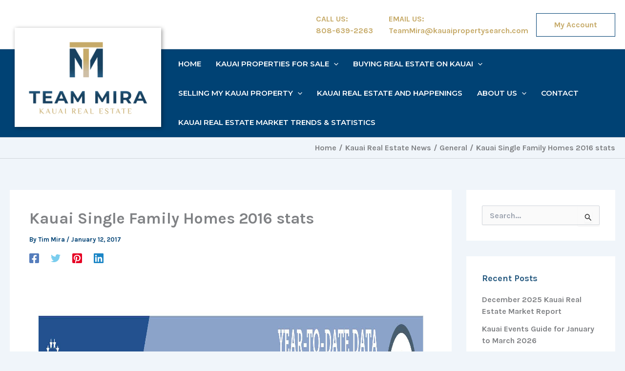

--- FILE ---
content_type: text/html; charset=UTF-8
request_url: https://kauaipropertysearch.com/news/general/kauai-single-family-homes-2016-stats/
body_size: 21845
content:
<!DOCTYPE html>
<html lang="en-US">
<head>
<meta charset="UTF-8">
<meta name="viewport" content="width=device-width, initial-scale=1">
	<link rel="profile" href="https://gmpg.org/xfn/11"> 
	<meta name='robots' content='index, follow, max-image-preview:large, max-snippet:-1, max-video-preview:-1' />

	<!-- This site is optimized with the Yoast SEO Premium plugin v26.7 (Yoast SEO v26.7) - https://yoast.com/wordpress/plugins/seo/ -->
	<title>Kauai Single Family Homes 2016 stats 2026 Kauai Real Estate Search</title>
<link data-rocket-preload as="style" href="https://fonts.googleapis.com/css?family=Karla%3A700%2C800%2C700i%7CMontserrat%3A600%2C%7CMontserrat%3A700&#038;display=swap" rel="preload">
<link href="https://fonts.googleapis.com/css?family=Karla%3A700%2C800%2C700i%7CMontserrat%3A600%2C%7CMontserrat%3A700&#038;display=swap" media="print" onload="this.media=&#039;all&#039;" rel="stylesheet">
<noscript data-wpr-hosted-gf-parameters=""><link rel="stylesheet" href="https://fonts.googleapis.com/css?family=Karla%3A700%2C800%2C700i%7CMontserrat%3A600%2C%7CMontserrat%3A700&#038;display=swap"></noscript>
	<link rel="canonical" href="https://kauaipropertysearch.com/news/general/kauai-single-family-homes-2016-stats/" />
	<meta property="og:locale" content="en_US" />
	<meta property="og:type" content="article" />
	<meta property="og:title" content="Kauai Single Family Homes 2016 stats" />
	<meta property="og:description" content="Waimea had the biggest increase in single family home sales, from last year, with a 76.67 % &nbsp;increase in the [&hellip;]" />
	<meta property="og:url" content="https://kauaipropertysearch.com/news/general/kauai-single-family-homes-2016-stats/" />
	<meta property="og:site_name" content="Kauai Real Estate Search" />
	<meta property="article:publisher" content="https://www.facebook.com/TeamMiraKauaiRealtors" />
	<meta property="article:published_time" content="2017-01-12T10:00:00+00:00" />
	<meta property="article:modified_time" content="2019-08-12T22:55:54+00:00" />
	<meta property="og:image" content="https://kauaipropertysearch.com/wp-content/uploads/TIMCORYMIRAKauaiStatistics2016.jpg" />
	<meta property="og:image:width" content="3300" />
	<meta property="og:image:height" content="2550" />
	<meta property="og:image:type" content="image/jpeg" />
	<meta name="author" content="Tim Mira" />
	<meta name="twitter:card" content="summary_large_image" />
	<meta name="twitter:label1" content="Written by" />
	<meta name="twitter:data1" content="Tim Mira" />
	<script type="application/ld+json" class="yoast-schema-graph">{"@context":"https://schema.org","@graph":[{"@type":["Article","BlogPosting"],"@id":"https://kauaipropertysearch.com/news/general/kauai-single-family-homes-2016-stats/#article","isPartOf":{"@id":"https://kauaipropertysearch.com/news/general/kauai-single-family-homes-2016-stats/"},"author":{"name":"Tim Mira","@id":"https://kauaipropertysearch.com/#/schema/person/985afe8a2ad7a40bcb1f81a434cc9f10"},"headline":"Kauai Single Family Homes 2016 stats","datePublished":"2017-01-12T10:00:00+00:00","dateModified":"2019-08-12T22:55:54+00:00","mainEntityOfPage":{"@id":"https://kauaipropertysearch.com/news/general/kauai-single-family-homes-2016-stats/"},"wordCount":55,"publisher":{"@id":"https://kauaipropertysearch.com/#organization"},"image":{"@id":"https://kauaipropertysearch.com/news/general/kauai-single-family-homes-2016-stats/#primaryimage"},"thumbnailUrl":"https://kauaipropertysearch.com/wp-content/uploads/TIMCORYMIRAKauaiStatistics2016.jpg","articleSection":["General"],"inLanguage":"en-US"},{"@type":"WebPage","@id":"https://kauaipropertysearch.com/news/general/kauai-single-family-homes-2016-stats/","url":"https://kauaipropertysearch.com/news/general/kauai-single-family-homes-2016-stats/","name":"Kauai Single Family Homes 2016 stats 2026 Kauai Real Estate Search","isPartOf":{"@id":"https://kauaipropertysearch.com/#website"},"primaryImageOfPage":{"@id":"https://kauaipropertysearch.com/news/general/kauai-single-family-homes-2016-stats/#primaryimage"},"image":{"@id":"https://kauaipropertysearch.com/news/general/kauai-single-family-homes-2016-stats/#primaryimage"},"thumbnailUrl":"https://kauaipropertysearch.com/wp-content/uploads/TIMCORYMIRAKauaiStatistics2016.jpg","datePublished":"2017-01-12T10:00:00+00:00","dateModified":"2019-08-12T22:55:54+00:00","breadcrumb":{"@id":"https://kauaipropertysearch.com/news/general/kauai-single-family-homes-2016-stats/#breadcrumb"},"inLanguage":"en-US","potentialAction":[{"@type":"ReadAction","target":["https://kauaipropertysearch.com/news/general/kauai-single-family-homes-2016-stats/"]}]},{"@type":"ImageObject","inLanguage":"en-US","@id":"https://kauaipropertysearch.com/news/general/kauai-single-family-homes-2016-stats/#primaryimage","url":"https://kauaipropertysearch.com/wp-content/uploads/TIMCORYMIRAKauaiStatistics2016.jpg","contentUrl":"https://kauaipropertysearch.com/wp-content/uploads/TIMCORYMIRAKauaiStatistics2016.jpg","width":3300,"height":2550},{"@type":"BreadcrumbList","@id":"https://kauaipropertysearch.com/news/general/kauai-single-family-homes-2016-stats/#breadcrumb","itemListElement":[{"@type":"ListItem","position":1,"name":"Kauai Real Estate News","item":"https://kauaipropertysearch.com/news/"},{"@type":"ListItem","position":2,"name":"Kauai Single Family Homes 2016 stats"}]},{"@type":"WebSite","@id":"https://kauaipropertysearch.com/#website","url":"https://kauaipropertysearch.com/","name":"Kauai Real Estate Team Mira | Kauai Property Search","description":"Kauai Real Estate Information, Listings, and Market Insights","publisher":{"@id":"https://kauaipropertysearch.com/#organization"},"alternateName":"Kauai Homes Condos Land for Sale","potentialAction":[{"@type":"SearchAction","target":{"@type":"EntryPoint","urlTemplate":"https://kauaipropertysearch.com/?s={search_term_string}"},"query-input":{"@type":"PropertyValueSpecification","valueRequired":true,"valueName":"search_term_string"}}],"inLanguage":"en-US"},{"@type":"Organization","@id":"https://kauaipropertysearch.com/#organization","name":"Kauai Real Estate Team Mira | Kauai Property Search","alternateName":"Kauai Real Estate Listings","url":"https://kauaipropertysearch.com/","logo":{"@type":"ImageObject","inLanguage":"en-US","@id":"https://kauaipropertysearch.com/#/schema/logo/image/","url":"https://kauaipropertysearch.com/wp-content/uploads/team-mira5.jpg","contentUrl":"https://kauaipropertysearch.com/wp-content/uploads/team-mira5.jpg","width":1200,"height":1239,"caption":"Kauai Real Estate Team Mira | Kauai Property Search"},"image":{"@id":"https://kauaipropertysearch.com/#/schema/logo/image/"},"sameAs":["https://www.facebook.com/TeamMiraKauaiRealtors","https://www.instagram.com/teammira_kauai_realtors/","https://www.linkedin.com/company/kauaipropertysearch","https://www.youtube.com/channel/UCRN5AwX91BWZzTsjBf5vmcQ"]},{"@type":"Person","@id":"https://kauaipropertysearch.com/#/schema/person/985afe8a2ad7a40bcb1f81a434cc9f10","name":"Tim Mira","image":{"@type":"ImageObject","inLanguage":"en-US","@id":"https://kauaipropertysearch.com/#/schema/person/image/","url":"https://secure.gravatar.com/avatar/1afa55e781f0497e38853d7562bb6508893b7c5785bb5d1ec19a55c032798e6b?s=96&d=mm&r=g","contentUrl":"https://secure.gravatar.com/avatar/1afa55e781f0497e38853d7562bb6508893b7c5785bb5d1ec19a55c032798e6b?s=96&d=mm&r=g","caption":"Tim Mira"},"url":"https://kauaipropertysearch.com/news/author/timmira/"}]}</script>
	<!-- / Yoast SEO Premium plugin. -->


<link rel='dns-prefetch' href='//kestrel.idxhome.com' />
<link rel='dns-prefetch' href='//fonts.googleapis.com' />
<link rel='dns-prefetch' href='//www.googletagmanager.com' />
<link href='https://fonts.gstatic.com' crossorigin rel='preconnect' />
<link rel="alternate" type="application/rss+xml" title="Kauai Real Estate Search &raquo; Feed" href="https://kauaipropertysearch.com/feed/" />
<link rel="alternate" type="application/rss+xml" title="Kauai Real Estate Search &raquo; Comments Feed" href="https://kauaipropertysearch.com/comments/feed/" />
<link rel="alternate" title="oEmbed (JSON)" type="application/json+oembed" href="https://kauaipropertysearch.com/wp-json/oembed/1.0/embed?url=https%3A%2F%2Fkauaipropertysearch.com%2Fnews%2Fgeneral%2Fkauai-single-family-homes-2016-stats%2F" />
<link rel="alternate" title="oEmbed (XML)" type="text/xml+oembed" href="https://kauaipropertysearch.com/wp-json/oembed/1.0/embed?url=https%3A%2F%2Fkauaipropertysearch.com%2Fnews%2Fgeneral%2Fkauai-single-family-homes-2016-stats%2F&#038;format=xml" />
<link rel="preload" href="https://kauaipropertysearch.com/wp-content/plugins/bb-plugin/fonts/fontawesome/5.15.4/webfonts/fa-brands-400.woff2" as="font" type="font/woff2" crossorigin="anonymous">
<style id='wp-img-auto-sizes-contain-inline-css'>
img:is([sizes=auto i],[sizes^="auto," i]){contain-intrinsic-size:3000px 1500px}
/*# sourceURL=wp-img-auto-sizes-contain-inline-css */
</style>
<link rel='stylesheet' id='astra-theme-css-css' href='https://kauaipropertysearch.com/wp-content/themes/astra/assets/css/minified/main.min.css?ver=4.11.18' media='all' />
<link data-minify="1" rel='stylesheet' id='astra-theme-dynamic-css' href='https://kauaipropertysearch.com/wp-content/cache/min/1/wp-content/uploads/astra/astra-theme-dynamic-css-post-404.css?ver=1768688492' media='all' />
<link rel='stylesheet' id='astra-bb-builder-css' href='https://kauaipropertysearch.com/wp-content/themes/astra/assets/css/minified/compatibility/page-builder/bb-plugin.min.css?ver=4.11.18' media='all' />

<style id='wp-emoji-styles-inline-css'>

	img.wp-smiley, img.emoji {
		display: inline !important;
		border: none !important;
		box-shadow: none !important;
		height: 1em !important;
		width: 1em !important;
		margin: 0 0.07em !important;
		vertical-align: -0.1em !important;
		background: none !important;
		padding: 0 !important;
	}
/*# sourceURL=wp-emoji-styles-inline-css */
</style>
<style id='wp-block-library-inline-css'>
:root{--wp-block-synced-color:#7a00df;--wp-block-synced-color--rgb:122,0,223;--wp-bound-block-color:var(--wp-block-synced-color);--wp-editor-canvas-background:#ddd;--wp-admin-theme-color:#007cba;--wp-admin-theme-color--rgb:0,124,186;--wp-admin-theme-color-darker-10:#006ba1;--wp-admin-theme-color-darker-10--rgb:0,107,160.5;--wp-admin-theme-color-darker-20:#005a87;--wp-admin-theme-color-darker-20--rgb:0,90,135;--wp-admin-border-width-focus:2px}@media (min-resolution:192dpi){:root{--wp-admin-border-width-focus:1.5px}}.wp-element-button{cursor:pointer}:root .has-very-light-gray-background-color{background-color:#eee}:root .has-very-dark-gray-background-color{background-color:#313131}:root .has-very-light-gray-color{color:#eee}:root .has-very-dark-gray-color{color:#313131}:root .has-vivid-green-cyan-to-vivid-cyan-blue-gradient-background{background:linear-gradient(135deg,#00d084,#0693e3)}:root .has-purple-crush-gradient-background{background:linear-gradient(135deg,#34e2e4,#4721fb 50%,#ab1dfe)}:root .has-hazy-dawn-gradient-background{background:linear-gradient(135deg,#faaca8,#dad0ec)}:root .has-subdued-olive-gradient-background{background:linear-gradient(135deg,#fafae1,#67a671)}:root .has-atomic-cream-gradient-background{background:linear-gradient(135deg,#fdd79a,#004a59)}:root .has-nightshade-gradient-background{background:linear-gradient(135deg,#330968,#31cdcf)}:root .has-midnight-gradient-background{background:linear-gradient(135deg,#020381,#2874fc)}:root{--wp--preset--font-size--normal:16px;--wp--preset--font-size--huge:42px}.has-regular-font-size{font-size:1em}.has-larger-font-size{font-size:2.625em}.has-normal-font-size{font-size:var(--wp--preset--font-size--normal)}.has-huge-font-size{font-size:var(--wp--preset--font-size--huge)}.has-text-align-center{text-align:center}.has-text-align-left{text-align:left}.has-text-align-right{text-align:right}.has-fit-text{white-space:nowrap!important}#end-resizable-editor-section{display:none}.aligncenter{clear:both}.items-justified-left{justify-content:flex-start}.items-justified-center{justify-content:center}.items-justified-right{justify-content:flex-end}.items-justified-space-between{justify-content:space-between}.screen-reader-text{border:0;clip-path:inset(50%);height:1px;margin:-1px;overflow:hidden;padding:0;position:absolute;width:1px;word-wrap:normal!important}.screen-reader-text:focus{background-color:#ddd;clip-path:none;color:#444;display:block;font-size:1em;height:auto;left:5px;line-height:normal;padding:15px 23px 14px;text-decoration:none;top:5px;width:auto;z-index:100000}html :where(.has-border-color){border-style:solid}html :where([style*=border-top-color]){border-top-style:solid}html :where([style*=border-right-color]){border-right-style:solid}html :where([style*=border-bottom-color]){border-bottom-style:solid}html :where([style*=border-left-color]){border-left-style:solid}html :where([style*=border-width]){border-style:solid}html :where([style*=border-top-width]){border-top-style:solid}html :where([style*=border-right-width]){border-right-style:solid}html :where([style*=border-bottom-width]){border-bottom-style:solid}html :where([style*=border-left-width]){border-left-style:solid}html :where(img[class*=wp-image-]){height:auto;max-width:100%}:where(figure){margin:0 0 1em}html :where(.is-position-sticky){--wp-admin--admin-bar--position-offset:var(--wp-admin--admin-bar--height,0px)}@media screen and (max-width:600px){html :where(.is-position-sticky){--wp-admin--admin-bar--position-offset:0px}}

/*# sourceURL=wp-block-library-inline-css */
</style><style id='global-styles-inline-css'>
:root{--wp--preset--aspect-ratio--square: 1;--wp--preset--aspect-ratio--4-3: 4/3;--wp--preset--aspect-ratio--3-4: 3/4;--wp--preset--aspect-ratio--3-2: 3/2;--wp--preset--aspect-ratio--2-3: 2/3;--wp--preset--aspect-ratio--16-9: 16/9;--wp--preset--aspect-ratio--9-16: 9/16;--wp--preset--color--black: #000000;--wp--preset--color--cyan-bluish-gray: #abb8c3;--wp--preset--color--white: #ffffff;--wp--preset--color--pale-pink: #f78da7;--wp--preset--color--vivid-red: #cf2e2e;--wp--preset--color--luminous-vivid-orange: #ff6900;--wp--preset--color--luminous-vivid-amber: #fcb900;--wp--preset--color--light-green-cyan: #7bdcb5;--wp--preset--color--vivid-green-cyan: #00d084;--wp--preset--color--pale-cyan-blue: #8ed1fc;--wp--preset--color--vivid-cyan-blue: #0693e3;--wp--preset--color--vivid-purple: #9b51e0;--wp--preset--color--ast-global-color-0: var(--ast-global-color-0);--wp--preset--color--ast-global-color-1: var(--ast-global-color-1);--wp--preset--color--ast-global-color-2: var(--ast-global-color-2);--wp--preset--color--ast-global-color-3: var(--ast-global-color-3);--wp--preset--color--ast-global-color-4: var(--ast-global-color-4);--wp--preset--color--ast-global-color-5: var(--ast-global-color-5);--wp--preset--color--ast-global-color-6: var(--ast-global-color-6);--wp--preset--color--ast-global-color-7: var(--ast-global-color-7);--wp--preset--color--ast-global-color-8: var(--ast-global-color-8);--wp--preset--gradient--vivid-cyan-blue-to-vivid-purple: linear-gradient(135deg,rgb(6,147,227) 0%,rgb(155,81,224) 100%);--wp--preset--gradient--light-green-cyan-to-vivid-green-cyan: linear-gradient(135deg,rgb(122,220,180) 0%,rgb(0,208,130) 100%);--wp--preset--gradient--luminous-vivid-amber-to-luminous-vivid-orange: linear-gradient(135deg,rgb(252,185,0) 0%,rgb(255,105,0) 100%);--wp--preset--gradient--luminous-vivid-orange-to-vivid-red: linear-gradient(135deg,rgb(255,105,0) 0%,rgb(207,46,46) 100%);--wp--preset--gradient--very-light-gray-to-cyan-bluish-gray: linear-gradient(135deg,rgb(238,238,238) 0%,rgb(169,184,195) 100%);--wp--preset--gradient--cool-to-warm-spectrum: linear-gradient(135deg,rgb(74,234,220) 0%,rgb(151,120,209) 20%,rgb(207,42,186) 40%,rgb(238,44,130) 60%,rgb(251,105,98) 80%,rgb(254,248,76) 100%);--wp--preset--gradient--blush-light-purple: linear-gradient(135deg,rgb(255,206,236) 0%,rgb(152,150,240) 100%);--wp--preset--gradient--blush-bordeaux: linear-gradient(135deg,rgb(254,205,165) 0%,rgb(254,45,45) 50%,rgb(107,0,62) 100%);--wp--preset--gradient--luminous-dusk: linear-gradient(135deg,rgb(255,203,112) 0%,rgb(199,81,192) 50%,rgb(65,88,208) 100%);--wp--preset--gradient--pale-ocean: linear-gradient(135deg,rgb(255,245,203) 0%,rgb(182,227,212) 50%,rgb(51,167,181) 100%);--wp--preset--gradient--electric-grass: linear-gradient(135deg,rgb(202,248,128) 0%,rgb(113,206,126) 100%);--wp--preset--gradient--midnight: linear-gradient(135deg,rgb(2,3,129) 0%,rgb(40,116,252) 100%);--wp--preset--font-size--small: 13px;--wp--preset--font-size--medium: 20px;--wp--preset--font-size--large: 36px;--wp--preset--font-size--x-large: 42px;--wp--preset--spacing--20: 0.44rem;--wp--preset--spacing--30: 0.67rem;--wp--preset--spacing--40: 1rem;--wp--preset--spacing--50: 1.5rem;--wp--preset--spacing--60: 2.25rem;--wp--preset--spacing--70: 3.38rem;--wp--preset--spacing--80: 5.06rem;--wp--preset--shadow--natural: 6px 6px 9px rgba(0, 0, 0, 0.2);--wp--preset--shadow--deep: 12px 12px 50px rgba(0, 0, 0, 0.4);--wp--preset--shadow--sharp: 6px 6px 0px rgba(0, 0, 0, 0.2);--wp--preset--shadow--outlined: 6px 6px 0px -3px rgb(255, 255, 255), 6px 6px rgb(0, 0, 0);--wp--preset--shadow--crisp: 6px 6px 0px rgb(0, 0, 0);}:root { --wp--style--global--content-size: var(--wp--custom--ast-content-width-size);--wp--style--global--wide-size: var(--wp--custom--ast-wide-width-size); }:where(body) { margin: 0; }.wp-site-blocks > .alignleft { float: left; margin-right: 2em; }.wp-site-blocks > .alignright { float: right; margin-left: 2em; }.wp-site-blocks > .aligncenter { justify-content: center; margin-left: auto; margin-right: auto; }:where(.wp-site-blocks) > * { margin-block-start: 24px; margin-block-end: 0; }:where(.wp-site-blocks) > :first-child { margin-block-start: 0; }:where(.wp-site-blocks) > :last-child { margin-block-end: 0; }:root { --wp--style--block-gap: 24px; }:root :where(.is-layout-flow) > :first-child{margin-block-start: 0;}:root :where(.is-layout-flow) > :last-child{margin-block-end: 0;}:root :where(.is-layout-flow) > *{margin-block-start: 24px;margin-block-end: 0;}:root :where(.is-layout-constrained) > :first-child{margin-block-start: 0;}:root :where(.is-layout-constrained) > :last-child{margin-block-end: 0;}:root :where(.is-layout-constrained) > *{margin-block-start: 24px;margin-block-end: 0;}:root :where(.is-layout-flex){gap: 24px;}:root :where(.is-layout-grid){gap: 24px;}.is-layout-flow > .alignleft{float: left;margin-inline-start: 0;margin-inline-end: 2em;}.is-layout-flow > .alignright{float: right;margin-inline-start: 2em;margin-inline-end: 0;}.is-layout-flow > .aligncenter{margin-left: auto !important;margin-right: auto !important;}.is-layout-constrained > .alignleft{float: left;margin-inline-start: 0;margin-inline-end: 2em;}.is-layout-constrained > .alignright{float: right;margin-inline-start: 2em;margin-inline-end: 0;}.is-layout-constrained > .aligncenter{margin-left: auto !important;margin-right: auto !important;}.is-layout-constrained > :where(:not(.alignleft):not(.alignright):not(.alignfull)){max-width: var(--wp--style--global--content-size);margin-left: auto !important;margin-right: auto !important;}.is-layout-constrained > .alignwide{max-width: var(--wp--style--global--wide-size);}body .is-layout-flex{display: flex;}.is-layout-flex{flex-wrap: wrap;align-items: center;}.is-layout-flex > :is(*, div){margin: 0;}body .is-layout-grid{display: grid;}.is-layout-grid > :is(*, div){margin: 0;}body{padding-top: 0px;padding-right: 0px;padding-bottom: 0px;padding-left: 0px;}a:where(:not(.wp-element-button)){text-decoration: none;}:root :where(.wp-element-button, .wp-block-button__link){background-color: #32373c;border-width: 0;color: #fff;font-family: inherit;font-size: inherit;font-style: inherit;font-weight: inherit;letter-spacing: inherit;line-height: inherit;padding-top: calc(0.667em + 2px);padding-right: calc(1.333em + 2px);padding-bottom: calc(0.667em + 2px);padding-left: calc(1.333em + 2px);text-decoration: none;text-transform: inherit;}.has-black-color{color: var(--wp--preset--color--black) !important;}.has-cyan-bluish-gray-color{color: var(--wp--preset--color--cyan-bluish-gray) !important;}.has-white-color{color: var(--wp--preset--color--white) !important;}.has-pale-pink-color{color: var(--wp--preset--color--pale-pink) !important;}.has-vivid-red-color{color: var(--wp--preset--color--vivid-red) !important;}.has-luminous-vivid-orange-color{color: var(--wp--preset--color--luminous-vivid-orange) !important;}.has-luminous-vivid-amber-color{color: var(--wp--preset--color--luminous-vivid-amber) !important;}.has-light-green-cyan-color{color: var(--wp--preset--color--light-green-cyan) !important;}.has-vivid-green-cyan-color{color: var(--wp--preset--color--vivid-green-cyan) !important;}.has-pale-cyan-blue-color{color: var(--wp--preset--color--pale-cyan-blue) !important;}.has-vivid-cyan-blue-color{color: var(--wp--preset--color--vivid-cyan-blue) !important;}.has-vivid-purple-color{color: var(--wp--preset--color--vivid-purple) !important;}.has-ast-global-color-0-color{color: var(--wp--preset--color--ast-global-color-0) !important;}.has-ast-global-color-1-color{color: var(--wp--preset--color--ast-global-color-1) !important;}.has-ast-global-color-2-color{color: var(--wp--preset--color--ast-global-color-2) !important;}.has-ast-global-color-3-color{color: var(--wp--preset--color--ast-global-color-3) !important;}.has-ast-global-color-4-color{color: var(--wp--preset--color--ast-global-color-4) !important;}.has-ast-global-color-5-color{color: var(--wp--preset--color--ast-global-color-5) !important;}.has-ast-global-color-6-color{color: var(--wp--preset--color--ast-global-color-6) !important;}.has-ast-global-color-7-color{color: var(--wp--preset--color--ast-global-color-7) !important;}.has-ast-global-color-8-color{color: var(--wp--preset--color--ast-global-color-8) !important;}.has-black-background-color{background-color: var(--wp--preset--color--black) !important;}.has-cyan-bluish-gray-background-color{background-color: var(--wp--preset--color--cyan-bluish-gray) !important;}.has-white-background-color{background-color: var(--wp--preset--color--white) !important;}.has-pale-pink-background-color{background-color: var(--wp--preset--color--pale-pink) !important;}.has-vivid-red-background-color{background-color: var(--wp--preset--color--vivid-red) !important;}.has-luminous-vivid-orange-background-color{background-color: var(--wp--preset--color--luminous-vivid-orange) !important;}.has-luminous-vivid-amber-background-color{background-color: var(--wp--preset--color--luminous-vivid-amber) !important;}.has-light-green-cyan-background-color{background-color: var(--wp--preset--color--light-green-cyan) !important;}.has-vivid-green-cyan-background-color{background-color: var(--wp--preset--color--vivid-green-cyan) !important;}.has-pale-cyan-blue-background-color{background-color: var(--wp--preset--color--pale-cyan-blue) !important;}.has-vivid-cyan-blue-background-color{background-color: var(--wp--preset--color--vivid-cyan-blue) !important;}.has-vivid-purple-background-color{background-color: var(--wp--preset--color--vivid-purple) !important;}.has-ast-global-color-0-background-color{background-color: var(--wp--preset--color--ast-global-color-0) !important;}.has-ast-global-color-1-background-color{background-color: var(--wp--preset--color--ast-global-color-1) !important;}.has-ast-global-color-2-background-color{background-color: var(--wp--preset--color--ast-global-color-2) !important;}.has-ast-global-color-3-background-color{background-color: var(--wp--preset--color--ast-global-color-3) !important;}.has-ast-global-color-4-background-color{background-color: var(--wp--preset--color--ast-global-color-4) !important;}.has-ast-global-color-5-background-color{background-color: var(--wp--preset--color--ast-global-color-5) !important;}.has-ast-global-color-6-background-color{background-color: var(--wp--preset--color--ast-global-color-6) !important;}.has-ast-global-color-7-background-color{background-color: var(--wp--preset--color--ast-global-color-7) !important;}.has-ast-global-color-8-background-color{background-color: var(--wp--preset--color--ast-global-color-8) !important;}.has-black-border-color{border-color: var(--wp--preset--color--black) !important;}.has-cyan-bluish-gray-border-color{border-color: var(--wp--preset--color--cyan-bluish-gray) !important;}.has-white-border-color{border-color: var(--wp--preset--color--white) !important;}.has-pale-pink-border-color{border-color: var(--wp--preset--color--pale-pink) !important;}.has-vivid-red-border-color{border-color: var(--wp--preset--color--vivid-red) !important;}.has-luminous-vivid-orange-border-color{border-color: var(--wp--preset--color--luminous-vivid-orange) !important;}.has-luminous-vivid-amber-border-color{border-color: var(--wp--preset--color--luminous-vivid-amber) !important;}.has-light-green-cyan-border-color{border-color: var(--wp--preset--color--light-green-cyan) !important;}.has-vivid-green-cyan-border-color{border-color: var(--wp--preset--color--vivid-green-cyan) !important;}.has-pale-cyan-blue-border-color{border-color: var(--wp--preset--color--pale-cyan-blue) !important;}.has-vivid-cyan-blue-border-color{border-color: var(--wp--preset--color--vivid-cyan-blue) !important;}.has-vivid-purple-border-color{border-color: var(--wp--preset--color--vivid-purple) !important;}.has-ast-global-color-0-border-color{border-color: var(--wp--preset--color--ast-global-color-0) !important;}.has-ast-global-color-1-border-color{border-color: var(--wp--preset--color--ast-global-color-1) !important;}.has-ast-global-color-2-border-color{border-color: var(--wp--preset--color--ast-global-color-2) !important;}.has-ast-global-color-3-border-color{border-color: var(--wp--preset--color--ast-global-color-3) !important;}.has-ast-global-color-4-border-color{border-color: var(--wp--preset--color--ast-global-color-4) !important;}.has-ast-global-color-5-border-color{border-color: var(--wp--preset--color--ast-global-color-5) !important;}.has-ast-global-color-6-border-color{border-color: var(--wp--preset--color--ast-global-color-6) !important;}.has-ast-global-color-7-border-color{border-color: var(--wp--preset--color--ast-global-color-7) !important;}.has-ast-global-color-8-border-color{border-color: var(--wp--preset--color--ast-global-color-8) !important;}.has-vivid-cyan-blue-to-vivid-purple-gradient-background{background: var(--wp--preset--gradient--vivid-cyan-blue-to-vivid-purple) !important;}.has-light-green-cyan-to-vivid-green-cyan-gradient-background{background: var(--wp--preset--gradient--light-green-cyan-to-vivid-green-cyan) !important;}.has-luminous-vivid-amber-to-luminous-vivid-orange-gradient-background{background: var(--wp--preset--gradient--luminous-vivid-amber-to-luminous-vivid-orange) !important;}.has-luminous-vivid-orange-to-vivid-red-gradient-background{background: var(--wp--preset--gradient--luminous-vivid-orange-to-vivid-red) !important;}.has-very-light-gray-to-cyan-bluish-gray-gradient-background{background: var(--wp--preset--gradient--very-light-gray-to-cyan-bluish-gray) !important;}.has-cool-to-warm-spectrum-gradient-background{background: var(--wp--preset--gradient--cool-to-warm-spectrum) !important;}.has-blush-light-purple-gradient-background{background: var(--wp--preset--gradient--blush-light-purple) !important;}.has-blush-bordeaux-gradient-background{background: var(--wp--preset--gradient--blush-bordeaux) !important;}.has-luminous-dusk-gradient-background{background: var(--wp--preset--gradient--luminous-dusk) !important;}.has-pale-ocean-gradient-background{background: var(--wp--preset--gradient--pale-ocean) !important;}.has-electric-grass-gradient-background{background: var(--wp--preset--gradient--electric-grass) !important;}.has-midnight-gradient-background{background: var(--wp--preset--gradient--midnight) !important;}.has-small-font-size{font-size: var(--wp--preset--font-size--small) !important;}.has-medium-font-size{font-size: var(--wp--preset--font-size--medium) !important;}.has-large-font-size{font-size: var(--wp--preset--font-size--large) !important;}.has-x-large-font-size{font-size: var(--wp--preset--font-size--x-large) !important;}
/*# sourceURL=global-styles-inline-css */
</style>

<link data-minify="1" rel='stylesheet' id='font-awesome-5-css' href='https://kauaipropertysearch.com/wp-content/cache/min/1/wp-content/plugins/bb-plugin/fonts/fontawesome/5.15.4/css/all.min.css?ver=1768686532' media='all' />
<link data-minify="1" rel='stylesheet' id='fl-builder-layout-bundle-425fc0fd5adfcbbb5d2df67f98605749-css' href='https://kauaipropertysearch.com/wp-content/cache/min/1/wp-content/uploads/bb-plugin/cache/425fc0fd5adfcbbb5d2df67f98605749-layout-bundle.css?ver=1768686532' media='all' />
<link data-minify="1" rel='stylesheet' id='astra-addon-css-css' href='https://kauaipropertysearch.com/wp-content/cache/min/1/wp-content/uploads/astra-addon/astra-addon-69419fb2773b10-21588112.css?ver=1768686532' media='all' />
<link data-minify="1" rel='stylesheet' id='astra-addon-dynamic-css' href='https://kauaipropertysearch.com/wp-content/cache/min/1/wp-content/uploads/astra-addon/astra-addon-dynamic-css-post-404.css?ver=1768688492' media='all' />
<link rel='stylesheet' id='astra-child-theme-css-css' href='https://kauaipropertysearch.com/wp-content/themes/astra-child/style.css?ver=1.0.0' media='all' />

<script data-minify="1" src="https://kauaipropertysearch.com/wp-content/cache/min/1/ihf-kestrel.js?ver=1768686532" id="ihf-kestrel-js"></script>
<script src="https://kauaipropertysearch.com/wp-content/themes/astra/assets/js/minified/flexibility.min.js?ver=4.11.18" id="astra-flexibility-js"></script>
<script id="astra-flexibility-js-after">
flexibility(document.documentElement);
//# sourceURL=astra-flexibility-js-after
</script>
<script src="https://kauaipropertysearch.com/wp-includes/js/jquery/jquery.min.js?ver=3.7.1" id="jquery-core-js"></script>
<script src="https://kauaipropertysearch.com/wp-includes/js/jquery/jquery-migrate.min.js?ver=3.4.1" id="jquery-migrate-js"></script>
<link rel="https://api.w.org/" href="https://kauaipropertysearch.com/wp-json/" /><link rel="alternate" title="JSON" type="application/json" href="https://kauaipropertysearch.com/wp-json/wp/v2/posts/404" /><link rel="EditURI" type="application/rsd+xml" title="RSD" href="https://kauaipropertysearch.com/xmlrpc.php?rsd" />
<meta name="generator" content="WordPress 6.9" />
<link rel='shortlink' href='https://kauaipropertysearch.com/?p=404' />

		<!-- GA Google Analytics @ https://m0n.co/ga -->
		<script async src="https://www.googletagmanager.com/gtag/js?id=G-TZTYP31NXL"></script>
		<script>
			window.dataLayer = window.dataLayer || [];
			function gtag(){dataLayer.push(arguments);}
			gtag('js', new Date());
			gtag('config', 'G-TZTYP31NXL');
		</script>

	<meta name="generator" content="Site Kit by Google 1.170.0" /><!-- HFCM by 99 Robots - Snippet # 6: Schema - Organization - Team Mira -->
<script type="application/ld+json"> 
{
"@context": "http://www.schema.org",
"@type": "Organization",
"name": "Team Mira",
"url": "https://KauaiPropertySearch.com",
"logo": "https://kauaipropertysearch.com/wp-content/uploads/Team-Mira-Kauai-Real-Estate-2.png",
"description": "Kauai real estate agents, born & raised on Kauai, representing buyers and sellers of single family homes, condos and property. Full real estate listings on site.",
"address": {
"@type": "PostalAddress",
"streetAddress": "3147 Poipu Rd., Ste. 110B",
"addressLocality": "Koloa",
"addressRegion": "HI",
"postalCode": "96756",
"addressCountry": "USA"
},
"telephone": "(808) 639-2263",
 "geo": {
    "@type": "GeoCoordinates",
    "latitude":  "21.893100",
    "longitude":  "-159.452810"
  },
  "openingHoursSpecification": {
    "@type": "OpeningHoursSpecification",
    "dayOfWeek": [
      "Monday",
      "Tuesday",
      "Wednesday",
      "Thursday",
      "Friday",
     "Saturday"
    ],
    "opens": "08:00",
    "closes": "17:00"
  }
}
</script>
<!-- /end HFCM by 99 Robots -->
<style type="text/css">

</style>
				<script>
					window.ihfKestrel = window.ihfKestrel || {};
					ihfKestrel.config = {"activationToken":"3ca208d2-4da5-4fbd-a9df-0ce0627ad292","platform":"wordpress"};
				</script>
			<link rel="icon" href="https://kauaipropertysearch.com/wp-content/uploads/site-ico-team-mira-150x150.png" sizes="32x32" />
<link rel="icon" href="https://kauaipropertysearch.com/wp-content/uploads/site-ico-team-mira-500x497.png" sizes="192x192" />
<link rel="apple-touch-icon" href="https://kauaipropertysearch.com/wp-content/uploads/site-ico-team-mira-500x497.png" />
<meta name="msapplication-TileImage" content="https://kauaipropertysearch.com/wp-content/uploads/site-ico-team-mira.png" />
		<style id="wp-custom-css">
			@media only screen and (min-width: 768px) {
    .site-branding.ast-site-identity {
        background: #fff;
        max-width: 300px;
        padding: 20px;
        box-shadow: 2px 2px 8px rgba(0, 0, 0, .4);
        margin-top: -165px;
        margin-bottom: -100px;
        position: relative;
        z-index: 999;
        margin-left: 10px;
        transition: ease 1s;
    }
}

.sub-menu {
	text-transform: none;
	font-size: 90%;
	font-weight: 400 !important;
}

h2.widget-title {
	font-size: 18px !important;
}

span.menu-label {}		</style>
		<meta name="generator" content="WP Rocket 3.20.2" data-wpr-features="wpr_minify_js wpr_minify_css wpr_preload_links wpr_desktop" /></head>

<body itemtype='https://schema.org/Blog' itemscope='itemscope' class="wp-singular post-template-default single single-post postid-404 single-format-standard wp-custom-logo wp-embed-responsive wp-theme-astra wp-child-theme-astra-child fl-builder-2-10-0-5 fl-themer-1-5-2-1-20251125200437 fl-no-js fl-theme-builder-footer fl-theme-builder-footer-site-footer ast-desktop ast-separate-container ast-two-container ast-right-sidebar astra-4.11.18 group-blog ast-blog-single-style-1 ast-single-post ast-inherit-site-logo-transparent ast-hfb-header ast-full-width-layout ast-normal-title-enabled astra-addon-4.11.13">

<a
	class="skip-link screen-reader-text"
	href="#content">
		Skip to content</a>

<div
class="hfeed site" id="page">
			<header
		class="site-header header-main-layout-1 ast-primary-menu-enabled ast-has-mobile-header-logo ast-hide-custom-menu-mobile ast-builder-menu-toggle-icon ast-mobile-header-inline" id="masthead" itemtype="https://schema.org/WPHeader" itemscope="itemscope" itemid="#masthead"		>
			<div data-rocket-location-hash="35f9b73a2e74fb4af6dcfecae7f17df7" id="ast-desktop-header" data-toggle-type="dropdown">
		<div class="ast-above-header-wrap  ">
		<div class="ast-above-header-bar ast-above-header  site-header-focus-item" data-section="section-above-header-builder">
						<div class="site-above-header-wrap ast-builder-grid-row-container site-header-focus-item ast-container" data-section="section-above-header-builder">
				<div class="ast-builder-grid-row ast-builder-grid-row-has-sides ast-builder-grid-row-no-center">
											<div class="site-header-above-section-left site-header-section ast-flex site-header-section-left">
													</div>
																								<div class="site-header-above-section-right site-header-section ast-flex ast-grid-right-section">
										<div class="ast-builder-menu-2 ast-builder-menu ast-flex ast-builder-menu-2-focus-item ast-builder-layout-element site-header-focus-item" data-section="section-hb-menu-2">
			<div class="ast-main-header-bar-alignment"><div class="main-header-bar-navigation"><nav class="site-navigation ast-flex-grow-1 navigation-accessibility site-header-focus-item" id="secondary_menu-site-navigation-desktop" aria-label="Secondary Site Navigation" itemtype="https://schema.org/SiteNavigationElement" itemscope="itemscope"><div class="main-navigation ast-inline-flex"><ul id="ast-hf-menu-2" class="main-header-menu ast-menu-shadow ast-nav-menu ast-flex  submenu-with-border stack-on-mobile"><li id="menu-item-3464" class="menu-item menu-item-type-custom menu-item-object-custom menu-item-3464"><a href="tel:808-639-2263" class="menu-link">CALL US:<br /> 808-639-2263</a></li>
<li id="menu-item-3465" class="menu-item menu-item-type-custom menu-item-object-custom menu-item-3465"><a href="mailto:TeamMira@kauaipropertysearch.com" class="menu-link">EMAIL US:<br /> TeamMira@kauaipropertysearch.com</a></li>
<li id="menu-item-3467" class="button menu-item menu-item-type-custom menu-item-object-custom menu-item-3467"><a href="https://kauaipropertysearch.com/account/" class="menu-link">My Account</a></li>
</ul></div></nav></div></div>		</div>
									</div>
												</div>
					</div>
								</div>
			</div>
		<div class="ast-main-header-wrap main-header-bar-wrap ">
		<div class="ast-primary-header-bar ast-primary-header main-header-bar site-header-focus-item" data-section="section-primary-header-builder">
						<div class="site-primary-header-wrap ast-builder-grid-row-container site-header-focus-item ast-container" data-section="section-primary-header-builder">
				<div class="ast-builder-grid-row ast-builder-grid-row-has-sides ast-builder-grid-row-no-center">
											<div class="site-header-primary-section-left site-header-section ast-flex site-header-section-left">
									<div class="ast-builder-layout-element ast-flex site-header-focus-item" data-section="title_tagline">
							<div
				class="site-branding ast-site-identity" itemtype="https://schema.org/Organization" itemscope="itemscope"				>
					<span class="site-logo-img"><a href="https://kauaipropertysearch.com/" class="custom-logo-link" rel="home"><img width="278" height="175" src="https://kauaipropertysearch.com/wp-content/uploads/Team-Mira-logo-sm.png" class="custom-logo" alt="Kauai Real Estate Search" decoding="async" /></a><a href="https://kauaipropertysearch.com/" class="custom-mobile-logo-link" rel="home" itemprop="url"><img width="800" height="154" src="https://kauaipropertysearch.com/wp-content/uploads/tm-logo-white-horizontal.webp" class="ast-mobile-header-logo" alt="Team Mira Kauai Real Estate" decoding="async" loading="lazy" srcset="https://kauaipropertysearch.com/wp-content/uploads/tm-logo-white-horizontal.webp 800w, https://kauaipropertysearch.com/wp-content/uploads/tm-logo-white-horizontal-500x96.webp 500w, https://kauaipropertysearch.com/wp-content/uploads/tm-logo-white-horizontal-768x148.webp 768w" sizes="auto, (max-width: 800px) 100vw, 800px" /></a></span>				</div>
			<!-- .site-branding -->
					</div>
								</div>
																								<div class="site-header-primary-section-right site-header-section ast-flex ast-grid-right-section">
										<div class="ast-builder-menu-1 ast-builder-menu ast-flex ast-builder-menu-1-focus-item ast-builder-layout-element site-header-focus-item" data-section="section-hb-menu-1">
			<div class="ast-main-header-bar-alignment"><div class="main-header-bar-navigation"><nav class="site-navigation ast-flex-grow-1 navigation-accessibility site-header-focus-item" id="primary-site-navigation-desktop" aria-label="Primary Site Navigation" itemtype="https://schema.org/SiteNavigationElement" itemscope="itemscope"><div class="main-navigation ast-inline-flex"><ul id="ast-hf-menu-1" class="main-header-menu ast-menu-shadow ast-nav-menu ast-flex  submenu-with-border astra-menu-animation-slide-down  stack-on-mobile"><li id="menu-item-22" class="menu-item menu-item-type-custom menu-item-object-custom menu-item-home menu-item-22"><a href="https://kauaipropertysearch.com" class="menu-link">Home</a></li>
<li id="menu-item-2276" class="menu-item menu-item-type-post_type menu-item-object-page menu-item-has-children menu-item-2276"><a aria-expanded="false" href="https://kauaipropertysearch.com/for-sale/" class="menu-link">Kauai Properties For Sale<span role="application" class="dropdown-menu-toggle ast-header-navigation-arrow" tabindex="0" aria-expanded="false" aria-label="Menu Toggle" aria-haspopup="true"><span class="ast-icon icon-arrow"><svg class="ast-arrow-svg" xmlns="http://www.w3.org/2000/svg" xmlns:xlink="http://www.w3.org/1999/xlink" version="1.1" x="0px" y="0px" width="26px" height="16.043px" viewBox="57 35.171 26 16.043" enable-background="new 57 35.171 26 16.043" xml:space="preserve">
                <path d="M57.5,38.193l12.5,12.5l12.5-12.5l-2.5-2.5l-10,10l-10-10L57.5,38.193z" />
                </svg></span></span></a><button class="ast-menu-toggle" aria-expanded="false" aria-label="Toggle Menu"><span class="ast-icon icon-arrow"><svg class="ast-arrow-svg" xmlns="http://www.w3.org/2000/svg" xmlns:xlink="http://www.w3.org/1999/xlink" version="1.1" x="0px" y="0px" width="26px" height="16.043px" viewBox="57 35.171 26 16.043" enable-background="new 57 35.171 26 16.043" xml:space="preserve">
                <path d="M57.5,38.193l12.5,12.5l12.5-12.5l-2.5-2.5l-10,10l-10-10L57.5,38.193z" />
                </svg></span></button>
<ul class="sub-menu">
	<li id="menu-item-3555" class="menu-item menu-item-type-post_type menu-item-object-page menu-item-3555"><a href="https://kauaipropertysearch.com/for-sale/" class="menu-link"><span class="ast-icon icon-arrow"><svg class="ast-arrow-svg" xmlns="http://www.w3.org/2000/svg" xmlns:xlink="http://www.w3.org/1999/xlink" version="1.1" x="0px" y="0px" width="26px" height="16.043px" viewBox="57 35.171 26 16.043" enable-background="new 57 35.171 26 16.043" xml:space="preserve">
                <path d="M57.5,38.193l12.5,12.5l12.5-12.5l-2.5-2.5l-10,10l-10-10L57.5,38.193z" />
                </svg></span>Search Kauai Real Estate</a></li>
	<li id="menu-item-3513" class="menu-item menu-item-type-custom menu-item-object-custom menu-item-3513"><a href="https://kauaipropertysearch.com/homes-for-sale-featured/" class="menu-link"><span class="ast-icon icon-arrow"><svg class="ast-arrow-svg" xmlns="http://www.w3.org/2000/svg" xmlns:xlink="http://www.w3.org/1999/xlink" version="1.1" x="0px" y="0px" width="26px" height="16.043px" viewBox="57 35.171 26 16.043" enable-background="new 57 35.171 26 16.043" xml:space="preserve">
                <path d="M57.5,38.193l12.5,12.5l12.5-12.5l-2.5-2.5l-10,10l-10-10L57.5,38.193z" />
                </svg></span>Featured Properties</a></li>
	<li id="menu-item-3528" class="menu-item menu-item-type-post_type menu-item-object-page menu-item-3528"><a href="https://kauaipropertysearch.com/poipu-homes-for-sale/" class="menu-link"><span class="ast-icon icon-arrow"><svg class="ast-arrow-svg" xmlns="http://www.w3.org/2000/svg" xmlns:xlink="http://www.w3.org/1999/xlink" version="1.1" x="0px" y="0px" width="26px" height="16.043px" viewBox="57 35.171 26 16.043" enable-background="new 57 35.171 26 16.043" xml:space="preserve">
                <path d="M57.5,38.193l12.5,12.5l12.5-12.5l-2.5-2.5l-10,10l-10-10L57.5,38.193z" />
                </svg></span>Poipu, Kauai  Homes for Sale</a></li>
	<li id="menu-item-3529" class="menu-item menu-item-type-post_type menu-item-object-page menu-item-3529"><a href="https://kauaipropertysearch.com/poipu-condos-for-sale/" class="menu-link"><span class="ast-icon icon-arrow"><svg class="ast-arrow-svg" xmlns="http://www.w3.org/2000/svg" xmlns:xlink="http://www.w3.org/1999/xlink" version="1.1" x="0px" y="0px" width="26px" height="16.043px" viewBox="57 35.171 26 16.043" enable-background="new 57 35.171 26 16.043" xml:space="preserve">
                <path d="M57.5,38.193l12.5,12.5l12.5-12.5l-2.5-2.5l-10,10l-10-10L57.5,38.193z" />
                </svg></span>Poipu, Kauai  Condos for Sale</a></li>
</ul>
</li>
<li id="menu-item-59" class="menu-item menu-item-type-post_type menu-item-object-page menu-item-has-children menu-item-59"><a aria-expanded="false" href="https://kauaipropertysearch.com/team-mira-helps-kauai-property-buyers/" class="menu-link">Buying real estate on Kauai<span role="application" class="dropdown-menu-toggle ast-header-navigation-arrow" tabindex="0" aria-expanded="false" aria-label="Menu Toggle" aria-haspopup="true"><span class="ast-icon icon-arrow"><svg class="ast-arrow-svg" xmlns="http://www.w3.org/2000/svg" xmlns:xlink="http://www.w3.org/1999/xlink" version="1.1" x="0px" y="0px" width="26px" height="16.043px" viewBox="57 35.171 26 16.043" enable-background="new 57 35.171 26 16.043" xml:space="preserve">
                <path d="M57.5,38.193l12.5,12.5l12.5-12.5l-2.5-2.5l-10,10l-10-10L57.5,38.193z" />
                </svg></span></span></a><button class="ast-menu-toggle" aria-expanded="false" aria-label="Toggle Menu"><span class="ast-icon icon-arrow"><svg class="ast-arrow-svg" xmlns="http://www.w3.org/2000/svg" xmlns:xlink="http://www.w3.org/1999/xlink" version="1.1" x="0px" y="0px" width="26px" height="16.043px" viewBox="57 35.171 26 16.043" enable-background="new 57 35.171 26 16.043" xml:space="preserve">
                <path d="M57.5,38.193l12.5,12.5l12.5-12.5l-2.5-2.5l-10,10l-10-10L57.5,38.193z" />
                </svg></span></button>
<ul class="sub-menu">
	<li id="menu-item-4405" class="menu-item menu-item-type-post_type menu-item-object-page menu-item-4405"><a href="https://kauaipropertysearch.com/what-you-should-know-before-buying-your-kauai-property/" class="menu-link"><span class="ast-icon icon-arrow"><svg class="ast-arrow-svg" xmlns="http://www.w3.org/2000/svg" xmlns:xlink="http://www.w3.org/1999/xlink" version="1.1" x="0px" y="0px" width="26px" height="16.043px" viewBox="57 35.171 26 16.043" enable-background="new 57 35.171 26 16.043" xml:space="preserve">
                <path d="M57.5,38.193l12.5,12.5l12.5-12.5l-2.5-2.5l-10,10l-10-10L57.5,38.193z" />
                </svg></span>What you should know before buying your Kauai property</a></li>
	<li id="menu-item-3448" class="menu-item menu-item-type-custom menu-item-object-custom menu-item-3448"><a href="https://kauaipropertysearch.com/mortgage-calculator/" class="menu-link"><span class="ast-icon icon-arrow"><svg class="ast-arrow-svg" xmlns="http://www.w3.org/2000/svg" xmlns:xlink="http://www.w3.org/1999/xlink" version="1.1" x="0px" y="0px" width="26px" height="16.043px" viewBox="57 35.171 26 16.043" enable-background="new 57 35.171 26 16.043" xml:space="preserve">
                <path d="M57.5,38.193l12.5,12.5l12.5-12.5l-2.5-2.5l-10,10l-10-10L57.5,38.193z" />
                </svg></span>Mortgage Calculator</a></li>
	<li id="menu-item-4410" class="menu-item menu-item-type-post_type menu-item-object-page menu-item-4410"><a href="https://kauaipropertysearch.com/start-your-kauai-home-search/" class="menu-link"><span class="ast-icon icon-arrow"><svg class="ast-arrow-svg" xmlns="http://www.w3.org/2000/svg" xmlns:xlink="http://www.w3.org/1999/xlink" version="1.1" x="0px" y="0px" width="26px" height="16.043px" viewBox="57 35.171 26 16.043" enable-background="new 57 35.171 26 16.043" xml:space="preserve">
                <path d="M57.5,38.193l12.5,12.5l12.5-12.5l-2.5-2.5l-10,10l-10-10L57.5,38.193z" />
                </svg></span>Start Your Kauai Home Search</a></li>
</ul>
</li>
<li id="menu-item-4358" class="menu-item menu-item-type-post_type menu-item-object-page menu-item-has-children menu-item-4358"><a aria-expanded="false" href="https://kauaipropertysearch.com/selling-my-kauai-property-2/" class="menu-link">Selling My Kauai Property<span role="application" class="dropdown-menu-toggle ast-header-navigation-arrow" tabindex="0" aria-expanded="false" aria-label="Menu Toggle" aria-haspopup="true"><span class="ast-icon icon-arrow"><svg class="ast-arrow-svg" xmlns="http://www.w3.org/2000/svg" xmlns:xlink="http://www.w3.org/1999/xlink" version="1.1" x="0px" y="0px" width="26px" height="16.043px" viewBox="57 35.171 26 16.043" enable-background="new 57 35.171 26 16.043" xml:space="preserve">
                <path d="M57.5,38.193l12.5,12.5l12.5-12.5l-2.5-2.5l-10,10l-10-10L57.5,38.193z" />
                </svg></span></span></a><button class="ast-menu-toggle" aria-expanded="false" aria-label="Toggle Menu"><span class="ast-icon icon-arrow"><svg class="ast-arrow-svg" xmlns="http://www.w3.org/2000/svg" xmlns:xlink="http://www.w3.org/1999/xlink" version="1.1" x="0px" y="0px" width="26px" height="16.043px" viewBox="57 35.171 26 16.043" enable-background="new 57 35.171 26 16.043" xml:space="preserve">
                <path d="M57.5,38.193l12.5,12.5l12.5-12.5l-2.5-2.5l-10,10l-10-10L57.5,38.193z" />
                </svg></span></button>
<ul class="sub-menu">
	<li id="menu-item-3821" class="menu-item menu-item-type-post_type menu-item-object-page menu-item-3821"><a href="https://kauaipropertysearch.com/what-you-should-know-before-selling-your-kauai-home/" class="menu-link"><span class="ast-icon icon-arrow"><svg class="ast-arrow-svg" xmlns="http://www.w3.org/2000/svg" xmlns:xlink="http://www.w3.org/1999/xlink" version="1.1" x="0px" y="0px" width="26px" height="16.043px" viewBox="57 35.171 26 16.043" enable-background="new 57 35.171 26 16.043" xml:space="preserve">
                <path d="M57.5,38.193l12.5,12.5l12.5-12.5l-2.5-2.5l-10,10l-10-10L57.5,38.193z" />
                </svg></span>What You Should Know Before Selling Your Kauai home</a></li>
	<li id="menu-item-58" class="menu-item menu-item-type-post_type menu-item-object-page menu-item-58"><a href="https://kauaipropertysearch.com/kauai-real-estate-market-evaluation/" class="menu-link"><span class="ast-icon icon-arrow"><svg class="ast-arrow-svg" xmlns="http://www.w3.org/2000/svg" xmlns:xlink="http://www.w3.org/1999/xlink" version="1.1" x="0px" y="0px" width="26px" height="16.043px" viewBox="57 35.171 26 16.043" enable-background="new 57 35.171 26 16.043" xml:space="preserve">
                <path d="M57.5,38.193l12.5,12.5l12.5-12.5l-2.5-2.5l-10,10l-10-10L57.5,38.193z" />
                </svg></span>Market Evaluation</a></li>
	<li id="menu-item-4341" class="menu-item menu-item-type-post_type menu-item-object-page menu-item-4341"><a href="https://kauaipropertysearch.com/marketing-kauai-property/" class="menu-link"><span class="ast-icon icon-arrow"><svg class="ast-arrow-svg" xmlns="http://www.w3.org/2000/svg" xmlns:xlink="http://www.w3.org/1999/xlink" version="1.1" x="0px" y="0px" width="26px" height="16.043px" viewBox="57 35.171 26 16.043" enable-background="new 57 35.171 26 16.043" xml:space="preserve">
                <path d="M57.5,38.193l12.5,12.5l12.5-12.5l-2.5-2.5l-10,10l-10-10L57.5,38.193z" />
                </svg></span>Marketing a Kauai Property:  Strategy, Presentation, and Buyer Reach</a></li>
</ul>
</li>
<li id="menu-item-865" class="menu-item menu-item-type-post_type menu-item-object-page current_page_parent menu-item-865"><a href="https://kauaipropertysearch.com/news/" class="menu-link">Kauai Real Estate and Happenings</a></li>
<li id="menu-item-56" class="menu-item menu-item-type-post_type menu-item-object-page menu-item-has-children menu-item-56"><a aria-expanded="false" href="https://kauaipropertysearch.com/about-team-mira/" class="menu-link">About Us<span role="application" class="dropdown-menu-toggle ast-header-navigation-arrow" tabindex="0" aria-expanded="false" aria-label="Menu Toggle" aria-haspopup="true"><span class="ast-icon icon-arrow"><svg class="ast-arrow-svg" xmlns="http://www.w3.org/2000/svg" xmlns:xlink="http://www.w3.org/1999/xlink" version="1.1" x="0px" y="0px" width="26px" height="16.043px" viewBox="57 35.171 26 16.043" enable-background="new 57 35.171 26 16.043" xml:space="preserve">
                <path d="M57.5,38.193l12.5,12.5l12.5-12.5l-2.5-2.5l-10,10l-10-10L57.5,38.193z" />
                </svg></span></span></a><button class="ast-menu-toggle" aria-expanded="false" aria-label="Toggle Menu"><span class="ast-icon icon-arrow"><svg class="ast-arrow-svg" xmlns="http://www.w3.org/2000/svg" xmlns:xlink="http://www.w3.org/1999/xlink" version="1.1" x="0px" y="0px" width="26px" height="16.043px" viewBox="57 35.171 26 16.043" enable-background="new 57 35.171 26 16.043" xml:space="preserve">
                <path d="M57.5,38.193l12.5,12.5l12.5-12.5l-2.5-2.5l-10,10l-10-10L57.5,38.193z" />
                </svg></span></button>
<ul class="sub-menu">
	<li id="menu-item-1334" class="menu-item menu-item-type-post_type menu-item-object-page menu-item-1334"><a href="https://kauaipropertysearch.com/about-team-mira/tim-mira/" class="menu-link"><span class="ast-icon icon-arrow"><svg class="ast-arrow-svg" xmlns="http://www.w3.org/2000/svg" xmlns:xlink="http://www.w3.org/1999/xlink" version="1.1" x="0px" y="0px" width="26px" height="16.043px" viewBox="57 35.171 26 16.043" enable-background="new 57 35.171 26 16.043" xml:space="preserve">
                <path d="M57.5,38.193l12.5,12.5l12.5-12.5l-2.5-2.5l-10,10l-10-10L57.5,38.193z" />
                </svg></span>Tim Mira – Realtor (B)</a></li>
	<li id="menu-item-2482" class="menu-item menu-item-type-post_type menu-item-object-page menu-item-2482"><a href="https://kauaipropertysearch.com/about-team-mira/nagel-mira/" class="menu-link"><span class="ast-icon icon-arrow"><svg class="ast-arrow-svg" xmlns="http://www.w3.org/2000/svg" xmlns:xlink="http://www.w3.org/1999/xlink" version="1.1" x="0px" y="0px" width="26px" height="16.043px" viewBox="57 35.171 26 16.043" enable-background="new 57 35.171 26 16.043" xml:space="preserve">
                <path d="M57.5,38.193l12.5,12.5l12.5-12.5l-2.5-2.5l-10,10l-10-10L57.5,38.193z" />
                </svg></span>Nagél Mira,  Realtor (S)</a></li>
	<li id="menu-item-1347" class="menu-item menu-item-type-post_type menu-item-object-page menu-item-1347"><a href="https://kauaipropertysearch.com/about-team-mira/cory-mira/" class="menu-link"><span class="ast-icon icon-arrow"><svg class="ast-arrow-svg" xmlns="http://www.w3.org/2000/svg" xmlns:xlink="http://www.w3.org/1999/xlink" version="1.1" x="0px" y="0px" width="26px" height="16.043px" viewBox="57 35.171 26 16.043" enable-background="new 57 35.171 26 16.043" xml:space="preserve">
                <path d="M57.5,38.193l12.5,12.5l12.5-12.5l-2.5-2.5l-10,10l-10-10L57.5,38.193z" />
                </svg></span>Cory Mira – Referral Agent</a></li>
</ul>
</li>
<li id="menu-item-1017" class="menu-item menu-item-type-post_type menu-item-object-page menu-item-1017"><a href="https://kauaipropertysearch.com/contact-us/" class="menu-link">Contact</a></li>
<li id="menu-item-4478" class="menu-item menu-item-type-post_type menu-item-object-page menu-item-4478"><a href="https://kauaipropertysearch.com/kauai-real-estate-market-trends-statistics/" class="menu-link">Kauai Real Estate Market Trends &#038; Statistics</a></li>
</ul></div></nav></div></div>		</div>
									</div>
												</div>
					</div>
								</div>
			</div>
	</div> <!-- Main Header Bar Wrap -->
<div data-rocket-location-hash="e07aab6170725302678aecaaf28e2387" id="ast-mobile-header" class="ast-mobile-header-wrap " data-type="dropdown">
		<div class="ast-main-header-wrap main-header-bar-wrap" >
		<div class="ast-primary-header-bar ast-primary-header main-header-bar site-primary-header-wrap site-header-focus-item ast-builder-grid-row-layout-default ast-builder-grid-row-tablet-layout-default ast-builder-grid-row-mobile-layout-default" data-section="section-primary-header-builder">
									<div class="ast-builder-grid-row ast-builder-grid-row-has-sides ast-builder-grid-row-no-center">
													<div class="site-header-primary-section-left site-header-section ast-flex site-header-section-left">
										<div class="ast-builder-layout-element ast-flex site-header-focus-item" data-section="title_tagline">
							<div
				class="site-branding ast-site-identity" itemtype="https://schema.org/Organization" itemscope="itemscope"				>
					<span class="site-logo-img"><a href="https://kauaipropertysearch.com/" class="custom-logo-link" rel="home"><img width="278" height="175" src="https://kauaipropertysearch.com/wp-content/uploads/Team-Mira-logo-sm.png" class="custom-logo" alt="Kauai Real Estate Search" decoding="async" /></a><a href="https://kauaipropertysearch.com/" class="custom-mobile-logo-link" rel="home" itemprop="url"><img width="800" height="154" src="https://kauaipropertysearch.com/wp-content/uploads/tm-logo-white-horizontal.webp" class="ast-mobile-header-logo" alt="Team Mira Kauai Real Estate" decoding="async" loading="lazy" srcset="https://kauaipropertysearch.com/wp-content/uploads/tm-logo-white-horizontal.webp 800w, https://kauaipropertysearch.com/wp-content/uploads/tm-logo-white-horizontal-500x96.webp 500w, https://kauaipropertysearch.com/wp-content/uploads/tm-logo-white-horizontal-768x148.webp 768w" sizes="auto, (max-width: 800px) 100vw, 800px" /></a></span>				</div>
			<!-- .site-branding -->
					</div>
									</div>
																									<div class="site-header-primary-section-right site-header-section ast-flex ast-grid-right-section">
										<div class="ast-builder-layout-element ast-flex site-header-focus-item" data-section="section-header-mobile-trigger">
						<div class="ast-button-wrap">
				<button type="button" class="menu-toggle main-header-menu-toggle ast-mobile-menu-trigger-outline"   aria-expanded="false" aria-label="Main menu toggle">
					<span class="mobile-menu-toggle-icon">
						<span aria-hidden="true" class="ahfb-svg-iconset ast-inline-flex svg-baseline"><svg class='ast-mobile-svg ast-menu2-svg' fill='currentColor' version='1.1' xmlns='http://www.w3.org/2000/svg' width='24' height='28' viewBox='0 0 24 28'><path d='M24 21v2c0 0.547-0.453 1-1 1h-22c-0.547 0-1-0.453-1-1v-2c0-0.547 0.453-1 1-1h22c0.547 0 1 0.453 1 1zM24 13v2c0 0.547-0.453 1-1 1h-22c-0.547 0-1-0.453-1-1v-2c0-0.547 0.453-1 1-1h22c0.547 0 1 0.453 1 1zM24 5v2c0 0.547-0.453 1-1 1h-22c-0.547 0-1-0.453-1-1v-2c0-0.547 0.453-1 1-1h22c0.547 0 1 0.453 1 1z'></path></svg></span><span aria-hidden="true" class="ahfb-svg-iconset ast-inline-flex svg-baseline"><svg class='ast-mobile-svg ast-close-svg' fill='currentColor' version='1.1' xmlns='http://www.w3.org/2000/svg' width='24' height='24' viewBox='0 0 24 24'><path d='M5.293 6.707l5.293 5.293-5.293 5.293c-0.391 0.391-0.391 1.024 0 1.414s1.024 0.391 1.414 0l5.293-5.293 5.293 5.293c0.391 0.391 1.024 0.391 1.414 0s0.391-1.024 0-1.414l-5.293-5.293 5.293-5.293c0.391-0.391 0.391-1.024 0-1.414s-1.024-0.391-1.414 0l-5.293 5.293-5.293-5.293c-0.391-0.391-1.024-0.391-1.414 0s-0.391 1.024 0 1.414z'></path></svg></span>					</span>
									</button>
			</div>
					</div>
									</div>
											</div>
						</div>
	</div>
				<div class="ast-mobile-header-content content-align-flex-start ">
						<div class="ast-builder-menu-mobile ast-builder-menu ast-builder-menu-mobile-focus-item ast-builder-layout-element site-header-focus-item" data-section="section-header-mobile-menu">
			<div class="ast-main-header-bar-alignment"><div class="main-header-bar-navigation"><nav class="site-navigation ast-flex-grow-1 navigation-accessibility site-header-focus-item" id="ast-mobile-site-navigation" aria-label="Site Navigation: Main Navigation" itemtype="https://schema.org/SiteNavigationElement" itemscope="itemscope"><div class="main-navigation"><ul id="ast-hf-mobile-menu" class="main-header-menu ast-nav-menu ast-flex  submenu-with-border astra-menu-animation-fade  stack-on-mobile"><li class="menu-item menu-item-type-custom menu-item-object-custom menu-item-home menu-item-22"><a href="https://kauaipropertysearch.com" class="menu-link">Home</a></li>
<li class="menu-item menu-item-type-post_type menu-item-object-page menu-item-has-children menu-item-2276"><a aria-expanded="false" href="https://kauaipropertysearch.com/for-sale/" class="menu-link">Kauai Properties For Sale<span role="application" class="dropdown-menu-toggle ast-header-navigation-arrow" tabindex="0" aria-expanded="false" aria-label="Menu Toggle" aria-haspopup="true"><span class="ast-icon icon-arrow"><svg class="ast-arrow-svg" xmlns="http://www.w3.org/2000/svg" xmlns:xlink="http://www.w3.org/1999/xlink" version="1.1" x="0px" y="0px" width="26px" height="16.043px" viewBox="57 35.171 26 16.043" enable-background="new 57 35.171 26 16.043" xml:space="preserve">
                <path d="M57.5,38.193l12.5,12.5l12.5-12.5l-2.5-2.5l-10,10l-10-10L57.5,38.193z" />
                </svg></span></span></a><button class="ast-menu-toggle" aria-expanded="false" aria-label="Toggle Menu"><span class="ast-icon icon-arrow"><svg class="ast-arrow-svg" xmlns="http://www.w3.org/2000/svg" xmlns:xlink="http://www.w3.org/1999/xlink" version="1.1" x="0px" y="0px" width="26px" height="16.043px" viewBox="57 35.171 26 16.043" enable-background="new 57 35.171 26 16.043" xml:space="preserve">
                <path d="M57.5,38.193l12.5,12.5l12.5-12.5l-2.5-2.5l-10,10l-10-10L57.5,38.193z" />
                </svg></span></button>
<ul class="sub-menu">
	<li class="menu-item menu-item-type-post_type menu-item-object-page menu-item-3555"><a href="https://kauaipropertysearch.com/for-sale/" class="menu-link"><span class="ast-icon icon-arrow"><svg class="ast-arrow-svg" xmlns="http://www.w3.org/2000/svg" xmlns:xlink="http://www.w3.org/1999/xlink" version="1.1" x="0px" y="0px" width="26px" height="16.043px" viewBox="57 35.171 26 16.043" enable-background="new 57 35.171 26 16.043" xml:space="preserve">
                <path d="M57.5,38.193l12.5,12.5l12.5-12.5l-2.5-2.5l-10,10l-10-10L57.5,38.193z" />
                </svg></span>Search Kauai Real Estate</a></li>
	<li class="menu-item menu-item-type-custom menu-item-object-custom menu-item-3513"><a href="https://kauaipropertysearch.com/homes-for-sale-featured/" class="menu-link"><span class="ast-icon icon-arrow"><svg class="ast-arrow-svg" xmlns="http://www.w3.org/2000/svg" xmlns:xlink="http://www.w3.org/1999/xlink" version="1.1" x="0px" y="0px" width="26px" height="16.043px" viewBox="57 35.171 26 16.043" enable-background="new 57 35.171 26 16.043" xml:space="preserve">
                <path d="M57.5,38.193l12.5,12.5l12.5-12.5l-2.5-2.5l-10,10l-10-10L57.5,38.193z" />
                </svg></span>Featured Properties</a></li>
	<li class="menu-item menu-item-type-post_type menu-item-object-page menu-item-3528"><a href="https://kauaipropertysearch.com/poipu-homes-for-sale/" class="menu-link"><span class="ast-icon icon-arrow"><svg class="ast-arrow-svg" xmlns="http://www.w3.org/2000/svg" xmlns:xlink="http://www.w3.org/1999/xlink" version="1.1" x="0px" y="0px" width="26px" height="16.043px" viewBox="57 35.171 26 16.043" enable-background="new 57 35.171 26 16.043" xml:space="preserve">
                <path d="M57.5,38.193l12.5,12.5l12.5-12.5l-2.5-2.5l-10,10l-10-10L57.5,38.193z" />
                </svg></span>Poipu, Kauai  Homes for Sale</a></li>
	<li class="menu-item menu-item-type-post_type menu-item-object-page menu-item-3529"><a href="https://kauaipropertysearch.com/poipu-condos-for-sale/" class="menu-link"><span class="ast-icon icon-arrow"><svg class="ast-arrow-svg" xmlns="http://www.w3.org/2000/svg" xmlns:xlink="http://www.w3.org/1999/xlink" version="1.1" x="0px" y="0px" width="26px" height="16.043px" viewBox="57 35.171 26 16.043" enable-background="new 57 35.171 26 16.043" xml:space="preserve">
                <path d="M57.5,38.193l12.5,12.5l12.5-12.5l-2.5-2.5l-10,10l-10-10L57.5,38.193z" />
                </svg></span>Poipu, Kauai  Condos for Sale</a></li>
</ul>
</li>
<li class="menu-item menu-item-type-post_type menu-item-object-page menu-item-has-children menu-item-59"><a aria-expanded="false" href="https://kauaipropertysearch.com/team-mira-helps-kauai-property-buyers/" class="menu-link">Buying real estate on Kauai<span role="application" class="dropdown-menu-toggle ast-header-navigation-arrow" tabindex="0" aria-expanded="false" aria-label="Menu Toggle" aria-haspopup="true"><span class="ast-icon icon-arrow"><svg class="ast-arrow-svg" xmlns="http://www.w3.org/2000/svg" xmlns:xlink="http://www.w3.org/1999/xlink" version="1.1" x="0px" y="0px" width="26px" height="16.043px" viewBox="57 35.171 26 16.043" enable-background="new 57 35.171 26 16.043" xml:space="preserve">
                <path d="M57.5,38.193l12.5,12.5l12.5-12.5l-2.5-2.5l-10,10l-10-10L57.5,38.193z" />
                </svg></span></span></a><button class="ast-menu-toggle" aria-expanded="false" aria-label="Toggle Menu"><span class="ast-icon icon-arrow"><svg class="ast-arrow-svg" xmlns="http://www.w3.org/2000/svg" xmlns:xlink="http://www.w3.org/1999/xlink" version="1.1" x="0px" y="0px" width="26px" height="16.043px" viewBox="57 35.171 26 16.043" enable-background="new 57 35.171 26 16.043" xml:space="preserve">
                <path d="M57.5,38.193l12.5,12.5l12.5-12.5l-2.5-2.5l-10,10l-10-10L57.5,38.193z" />
                </svg></span></button>
<ul class="sub-menu">
	<li class="menu-item menu-item-type-post_type menu-item-object-page menu-item-4405"><a href="https://kauaipropertysearch.com/what-you-should-know-before-buying-your-kauai-property/" class="menu-link"><span class="ast-icon icon-arrow"><svg class="ast-arrow-svg" xmlns="http://www.w3.org/2000/svg" xmlns:xlink="http://www.w3.org/1999/xlink" version="1.1" x="0px" y="0px" width="26px" height="16.043px" viewBox="57 35.171 26 16.043" enable-background="new 57 35.171 26 16.043" xml:space="preserve">
                <path d="M57.5,38.193l12.5,12.5l12.5-12.5l-2.5-2.5l-10,10l-10-10L57.5,38.193z" />
                </svg></span>What you should know before buying your Kauai property</a></li>
	<li class="menu-item menu-item-type-custom menu-item-object-custom menu-item-3448"><a href="https://kauaipropertysearch.com/mortgage-calculator/" class="menu-link"><span class="ast-icon icon-arrow"><svg class="ast-arrow-svg" xmlns="http://www.w3.org/2000/svg" xmlns:xlink="http://www.w3.org/1999/xlink" version="1.1" x="0px" y="0px" width="26px" height="16.043px" viewBox="57 35.171 26 16.043" enable-background="new 57 35.171 26 16.043" xml:space="preserve">
                <path d="M57.5,38.193l12.5,12.5l12.5-12.5l-2.5-2.5l-10,10l-10-10L57.5,38.193z" />
                </svg></span>Mortgage Calculator</a></li>
	<li class="menu-item menu-item-type-post_type menu-item-object-page menu-item-4410"><a href="https://kauaipropertysearch.com/start-your-kauai-home-search/" class="menu-link"><span class="ast-icon icon-arrow"><svg class="ast-arrow-svg" xmlns="http://www.w3.org/2000/svg" xmlns:xlink="http://www.w3.org/1999/xlink" version="1.1" x="0px" y="0px" width="26px" height="16.043px" viewBox="57 35.171 26 16.043" enable-background="new 57 35.171 26 16.043" xml:space="preserve">
                <path d="M57.5,38.193l12.5,12.5l12.5-12.5l-2.5-2.5l-10,10l-10-10L57.5,38.193z" />
                </svg></span>Start Your Kauai Home Search</a></li>
</ul>
</li>
<li class="menu-item menu-item-type-post_type menu-item-object-page menu-item-has-children menu-item-4358"><a aria-expanded="false" href="https://kauaipropertysearch.com/selling-my-kauai-property-2/" class="menu-link">Selling My Kauai Property<span role="application" class="dropdown-menu-toggle ast-header-navigation-arrow" tabindex="0" aria-expanded="false" aria-label="Menu Toggle" aria-haspopup="true"><span class="ast-icon icon-arrow"><svg class="ast-arrow-svg" xmlns="http://www.w3.org/2000/svg" xmlns:xlink="http://www.w3.org/1999/xlink" version="1.1" x="0px" y="0px" width="26px" height="16.043px" viewBox="57 35.171 26 16.043" enable-background="new 57 35.171 26 16.043" xml:space="preserve">
                <path d="M57.5,38.193l12.5,12.5l12.5-12.5l-2.5-2.5l-10,10l-10-10L57.5,38.193z" />
                </svg></span></span></a><button class="ast-menu-toggle" aria-expanded="false" aria-label="Toggle Menu"><span class="ast-icon icon-arrow"><svg class="ast-arrow-svg" xmlns="http://www.w3.org/2000/svg" xmlns:xlink="http://www.w3.org/1999/xlink" version="1.1" x="0px" y="0px" width="26px" height="16.043px" viewBox="57 35.171 26 16.043" enable-background="new 57 35.171 26 16.043" xml:space="preserve">
                <path d="M57.5,38.193l12.5,12.5l12.5-12.5l-2.5-2.5l-10,10l-10-10L57.5,38.193z" />
                </svg></span></button>
<ul class="sub-menu">
	<li class="menu-item menu-item-type-post_type menu-item-object-page menu-item-3821"><a href="https://kauaipropertysearch.com/what-you-should-know-before-selling-your-kauai-home/" class="menu-link"><span class="ast-icon icon-arrow"><svg class="ast-arrow-svg" xmlns="http://www.w3.org/2000/svg" xmlns:xlink="http://www.w3.org/1999/xlink" version="1.1" x="0px" y="0px" width="26px" height="16.043px" viewBox="57 35.171 26 16.043" enable-background="new 57 35.171 26 16.043" xml:space="preserve">
                <path d="M57.5,38.193l12.5,12.5l12.5-12.5l-2.5-2.5l-10,10l-10-10L57.5,38.193z" />
                </svg></span>What You Should Know Before Selling Your Kauai home</a></li>
	<li class="menu-item menu-item-type-post_type menu-item-object-page menu-item-58"><a href="https://kauaipropertysearch.com/kauai-real-estate-market-evaluation/" class="menu-link"><span class="ast-icon icon-arrow"><svg class="ast-arrow-svg" xmlns="http://www.w3.org/2000/svg" xmlns:xlink="http://www.w3.org/1999/xlink" version="1.1" x="0px" y="0px" width="26px" height="16.043px" viewBox="57 35.171 26 16.043" enable-background="new 57 35.171 26 16.043" xml:space="preserve">
                <path d="M57.5,38.193l12.5,12.5l12.5-12.5l-2.5-2.5l-10,10l-10-10L57.5,38.193z" />
                </svg></span>Market Evaluation</a></li>
	<li class="menu-item menu-item-type-post_type menu-item-object-page menu-item-4341"><a href="https://kauaipropertysearch.com/marketing-kauai-property/" class="menu-link"><span class="ast-icon icon-arrow"><svg class="ast-arrow-svg" xmlns="http://www.w3.org/2000/svg" xmlns:xlink="http://www.w3.org/1999/xlink" version="1.1" x="0px" y="0px" width="26px" height="16.043px" viewBox="57 35.171 26 16.043" enable-background="new 57 35.171 26 16.043" xml:space="preserve">
                <path d="M57.5,38.193l12.5,12.5l12.5-12.5l-2.5-2.5l-10,10l-10-10L57.5,38.193z" />
                </svg></span>Marketing a Kauai Property:  Strategy, Presentation, and Buyer Reach</a></li>
</ul>
</li>
<li class="menu-item menu-item-type-post_type menu-item-object-page current_page_parent menu-item-865"><a href="https://kauaipropertysearch.com/news/" class="menu-link">Kauai Real Estate and Happenings</a></li>
<li class="menu-item menu-item-type-post_type menu-item-object-page menu-item-has-children menu-item-56"><a aria-expanded="false" href="https://kauaipropertysearch.com/about-team-mira/" class="menu-link">About Us<span role="application" class="dropdown-menu-toggle ast-header-navigation-arrow" tabindex="0" aria-expanded="false" aria-label="Menu Toggle" aria-haspopup="true"><span class="ast-icon icon-arrow"><svg class="ast-arrow-svg" xmlns="http://www.w3.org/2000/svg" xmlns:xlink="http://www.w3.org/1999/xlink" version="1.1" x="0px" y="0px" width="26px" height="16.043px" viewBox="57 35.171 26 16.043" enable-background="new 57 35.171 26 16.043" xml:space="preserve">
                <path d="M57.5,38.193l12.5,12.5l12.5-12.5l-2.5-2.5l-10,10l-10-10L57.5,38.193z" />
                </svg></span></span></a><button class="ast-menu-toggle" aria-expanded="false" aria-label="Toggle Menu"><span class="ast-icon icon-arrow"><svg class="ast-arrow-svg" xmlns="http://www.w3.org/2000/svg" xmlns:xlink="http://www.w3.org/1999/xlink" version="1.1" x="0px" y="0px" width="26px" height="16.043px" viewBox="57 35.171 26 16.043" enable-background="new 57 35.171 26 16.043" xml:space="preserve">
                <path d="M57.5,38.193l12.5,12.5l12.5-12.5l-2.5-2.5l-10,10l-10-10L57.5,38.193z" />
                </svg></span></button>
<ul class="sub-menu">
	<li class="menu-item menu-item-type-post_type menu-item-object-page menu-item-1334"><a href="https://kauaipropertysearch.com/about-team-mira/tim-mira/" class="menu-link"><span class="ast-icon icon-arrow"><svg class="ast-arrow-svg" xmlns="http://www.w3.org/2000/svg" xmlns:xlink="http://www.w3.org/1999/xlink" version="1.1" x="0px" y="0px" width="26px" height="16.043px" viewBox="57 35.171 26 16.043" enable-background="new 57 35.171 26 16.043" xml:space="preserve">
                <path d="M57.5,38.193l12.5,12.5l12.5-12.5l-2.5-2.5l-10,10l-10-10L57.5,38.193z" />
                </svg></span>Tim Mira – Realtor (B)</a></li>
	<li class="menu-item menu-item-type-post_type menu-item-object-page menu-item-2482"><a href="https://kauaipropertysearch.com/about-team-mira/nagel-mira/" class="menu-link"><span class="ast-icon icon-arrow"><svg class="ast-arrow-svg" xmlns="http://www.w3.org/2000/svg" xmlns:xlink="http://www.w3.org/1999/xlink" version="1.1" x="0px" y="0px" width="26px" height="16.043px" viewBox="57 35.171 26 16.043" enable-background="new 57 35.171 26 16.043" xml:space="preserve">
                <path d="M57.5,38.193l12.5,12.5l12.5-12.5l-2.5-2.5l-10,10l-10-10L57.5,38.193z" />
                </svg></span>Nagél Mira,  Realtor (S)</a></li>
	<li class="menu-item menu-item-type-post_type menu-item-object-page menu-item-1347"><a href="https://kauaipropertysearch.com/about-team-mira/cory-mira/" class="menu-link"><span class="ast-icon icon-arrow"><svg class="ast-arrow-svg" xmlns="http://www.w3.org/2000/svg" xmlns:xlink="http://www.w3.org/1999/xlink" version="1.1" x="0px" y="0px" width="26px" height="16.043px" viewBox="57 35.171 26 16.043" enable-background="new 57 35.171 26 16.043" xml:space="preserve">
                <path d="M57.5,38.193l12.5,12.5l12.5-12.5l-2.5-2.5l-10,10l-10-10L57.5,38.193z" />
                </svg></span>Cory Mira – Referral Agent</a></li>
</ul>
</li>
<li class="menu-item menu-item-type-post_type menu-item-object-page menu-item-1017"><a href="https://kauaipropertysearch.com/contact-us/" class="menu-link">Contact</a></li>
<li class="menu-item menu-item-type-post_type menu-item-object-page menu-item-4478"><a href="https://kauaipropertysearch.com/kauai-real-estate-market-trends-statistics/" class="menu-link">Kauai Real Estate Market Trends &#038; Statistics</a></li>
</ul></div></nav></div></div>		</div>
				<div class="ast-builder-layout-element ast-flex site-header-focus-item ast-header-button-1" data-section="section-hb-button-1">
			<div class="ast-builder-button-wrap ast-builder-button-size-default"><a class="ast-custom-button-link" href="https://kauaipropertysearch.com/account/" target="_self"  role="button" aria-label="My Account" >
				<div class="ast-custom-button">My Account</div>
			</a><a class="menu-link" href="https://kauaipropertysearch.com/account/" target="_self" >My Account</a></div>		</div>
					</div>
			</div>
		</header><!-- #masthead -->
		<div data-rocket-location-hash="8408ca34e5b14d4e482cd26c9bd38958" class="main-header-bar ast-header-breadcrumb">
							<div data-rocket-location-hash="e8bbbd3404cbc6b2b4dd276b5e54e7db" class="ast-container">	<div class="ast-breadcrumbs-wrapper">
		<div class="ast-breadcrumbs-inner">
			<nav role="navigation" aria-label="Breadcrumbs" class="breadcrumb-trail breadcrumbs"><div class="ast-breadcrumbs"><ul class="trail-items"><li class="trail-item trail-begin"><a href="https://kauaipropertysearch.com/" rel="home"><span>Home</span></a></li><li class="trail-item"><a href="https://kauaipropertysearch.com/news/"><span>Kauai Real Estate News</span></a></li><li class="trail-item"><a href="https://kauaipropertysearch.com/news/category/general/"><span>General</span></a></li><li class="trail-item trail-end"><span><span>Kauai Single Family Homes 2016 stats</span></span></li></ul></div></nav>		</div>
	</div>
		</div>
					</div>	<div data-rocket-location-hash="f3aafcd1f5004676b110ff185219efa8" id="content" class="site-content">
		<div data-rocket-location-hash="8298e13e306039ed4bcc2b9b18ce7503" class="ast-container">
		

	<div id="primary" class="content-area primary">

		
					<main id="main" class="site-main">
				

<article
class="post-404 post type-post status-publish format-standard has-post-thumbnail hentry category-general ast-article-single" id="post-404" itemtype="https://schema.org/CreativeWork" itemscope="itemscope">

	
	
<div class="ast-post-format- single-layout-1 ast-no-date-box">

	
	
		<header class="entry-header ">

			
			<h1 class="entry-title" itemprop="headline">Kauai Single Family Homes 2016 stats</h1><div class="entry-meta">By <span class="posted-by vcard author" itemtype="https://schema.org/Person" itemscope="itemscope" itemprop="author">			<a title="View all posts by Tim Mira"
				href="https://kauaipropertysearch.com/news/author/timmira/" rel="author"
				class="url fn n" itemprop="url"				>
				<span
				class="author-name" itemprop="name"				>
				Tim Mira			</span>
			</a>
		</span>

		 / <span class="posted-on"><span class="published" itemprop="datePublished"> January 12, 2017 </span></span></div>					<div class="ast-post-social-sharing">
												<div class="ast-social-inner-wrap element-social-inner-wrap social-show-label-false ast-social-color-type-official">
																		<a href="https://www.facebook.com/sharer.php?u=https%3A%2F%2Fkauaipropertysearch.com%2Fnews%2Fgeneral%2Fkauai-single-family-homes-2016-stats%2F" aria-label="Facebook" target="_blank" rel="noopener noreferrer" class="ast-inline-flex ast-social-icon-a">
																																			<div style="--color: #557dbc; --background-color:transparent;" class="ast-social-element ast-facebook-social-item">
													<span aria-hidden="true" class="ahfb-svg-iconset ast-inline-flex svg-baseline"><svg width='448' height='448' viewBox='0 0 448 448' xmlns='http://www.w3.org/2000/svg'><path d='M23 45C23 33.9543 31.9543 25 43 25H405C416.046 25 425 33.9543 425 45V411C425 422.046 416.046 431 405 431H43C31.9543 431 23 422.046 23 411V45Z' fill='white'/><path d='M185 431H263V448H185V431Z' fill='white'/><path d='M400 0H48C35.2696 0 23.0606 5.05713 14.0589 14.0589C5.05713 23.0606 0 35.2696 0 48V400C0 412.73 5.05713 424.939 14.0589 433.941C23.0606 442.943 35.2696 448 48 448H185.25V295.69H122.25V224H185.25V169.36C185.25 107.21 222.25 72.88 278.92 72.88C306.06 72.88 334.44 77.72 334.44 77.72V138.72H303.17C272.36 138.72 262.75 157.84 262.75 177.45V224H331.53L320.53 295.69H262.75V448H400C412.73 448 424.939 442.943 433.941 433.941C442.943 424.939 448 412.73 448 400V48C448 35.2696 442.943 23.0606 433.941 14.0589C424.939 5.05713 412.73 0 400 0Z' /></svg></span>												</div>
																							</a>
																					<a href="https://x.com/share?url=https%3A%2F%2Fkauaipropertysearch.com%2Fnews%2Fgeneral%2Fkauai-single-family-homes-2016-stats%2F&#038;text=Kauai%20Single%20Family%20Homes%202016%20stats&#038;hashtags=General" aria-label="Twitter" target="_blank" rel="noopener noreferrer" class="ast-inline-flex ast-social-icon-a">
																																			<div style="--color: #7acdee; --background-color:transparent;" class="ast-social-element ast-twitter-social-item">
													<span aria-hidden="true" class="ahfb-svg-iconset ast-inline-flex svg-baseline"><svg xmlns='http://www.w3.org/2000/svg' viewBox='0 0 512 512'><path d='M459.37 151.716c.325 4.548.325 9.097.325 13.645 0 138.72-105.583 298.558-298.558 298.558-59.452 0-114.68-17.219-161.137-47.106 8.447.974 16.568 1.299 25.34 1.299 49.055 0 94.213-16.568 130.274-44.832-46.132-.975-84.792-31.188-98.112-72.772 6.498.974 12.995 1.624 19.818 1.624 9.421 0 18.843-1.3 27.614-3.573-48.081-9.747-84.143-51.98-84.143-102.985v-1.299c13.969 7.797 30.214 12.67 47.431 13.319-28.264-18.843-46.781-51.005-46.781-87.391 0-19.492 5.197-37.36 14.294-52.954 51.655 63.675 129.3 105.258 216.365 109.807-1.624-7.797-2.599-15.918-2.599-24.04 0-57.828 46.782-104.934 104.934-104.934 30.213 0 57.502 12.67 76.67 33.137 23.715-4.548 46.456-13.32 66.599-25.34-7.798 24.366-24.366 44.833-46.132 57.827 21.117-2.273 41.584-8.122 60.426-16.243-14.292 20.791-32.161 39.308-52.628 54.253z'></path></svg></span>												</div>
																							</a>
																					<a href="https://pinterest.com/pin/create/bookmarklet/?media=https://kauaipropertysearch.com/wp-content/uploads/TIMCORYMIRAKauaiStatistics2016.jpg&#038;url=https%3A%2F%2Fkauaipropertysearch.com%2Fnews%2Fgeneral%2Fkauai-single-family-homes-2016-stats%2F&#038;description=Kauai%20Single%20Family%20Homes%202016%20stats" aria-label="Pinterest" target="_blank" rel="noopener noreferrer" class="ast-inline-flex ast-social-icon-a">
																																			<div style="--color: #E60023; --background-color:transparent;" class="ast-social-element ast-pinterest-social-item">
													<span aria-hidden="true" class="ahfb-svg-iconset ast-inline-flex svg-baseline"><svg width='448' height='448' viewBox='0 0 448 448' xmlns='http://www.w3.org/2000/svg'><path d='M5 54C5 26.3858 27.3858 4 55 4H392C419.614 4 442 26.3858 442 54V393C442 420.614 419.614 443 392 443H55C27.3858 443 5 420.614 5 393V54Z' fill='white'/><path d='M134 443H157V448H134V443Z' fill='white'/><path d='M448 48V400C448 426.5 426.5 448 400 448H154.4C164.2 431.6 176.8 408 181.8 388.7C184.8 377.2 197.1 330.3 197.1 330.3C205.1 345.6 228.5 358.5 253.4 358.5C327.5 358.5 380.8 290.4 380.8 205.8C380.8 124.7 314.6 64 229.4 64C123.4 64 67.2 135.1 67.2 212.6C67.2 248.6 86.4 293.4 117 307.7C121.7 309.9 124.1 308.9 125.2 304.4C126 301 130.2 284.3 132 276.6C132.6 274.1 132.3 272 130.3 269.6C120.2 257.3 112 234.7 112 213.6C112 159.4 153 107 222.9 107C283.2 107 325.5 148.1 325.5 206.9C325.5 273.3 292 319.3 248.3 319.3C224.2 319.3 206.2 299.4 211.9 274.9C218.8 245.7 232.2 214.2 232.2 193.1C232.2 140.1 156.7 147.4 156.7 218.1C156.7 239.8 164 254.6 164 254.6C132.6 387.4 127.9 389.1 134.4 447.2L136.6 448H48C21.5 448 0 426.5 0 400V48C0 21.5 21.5 0 48 0H400C426.5 0 448 21.5 448 48Z'/></svg></span>												</div>
																							</a>
																					<a href="https://www.linkedin.com/shareArticle?mini=true&#038;url=https%3A%2F%2Fkauaipropertysearch.com%2Fnews%2Fgeneral%2Fkauai-single-family-homes-2016-stats%2F&#038;title=Kauai+Single+Family+Homes+2016+stats&#038;source=Kauai+Real+Estate+Search" aria-label="Linkedin" target="_blank" rel="noopener noreferrer" class="ast-inline-flex ast-social-icon-a">
																																			<div style="--color: #1c86c6; --background-color:transparent;" class="ast-social-element ast-linkedin-social-item">
													<span aria-hidden="true" class="ahfb-svg-iconset ast-inline-flex svg-baseline"><svg width='448' height='448' viewBox='0 0 448 448' xmlns='http://www.w3.org/2000/svg'><path d='M391.897 7H57.1027C30.5363 7 9 28.6862 9 55.4375V392.562C9 419.314 30.5363 441 57.1027 441H391.897C418.464 441 440 419.314 440 392.562V55.4375C440 28.6862 418.464 7 391.897 7Z' fill='white'/><path d='M416 0H31.9C14.3 0 0 14.5 0 32.3V415.7C0 433.5 14.3 448 31.9 448H416C433.6 448 448 433.5 448 415.7V32.3C448 14.5 433.6 0 416 0ZM69 384V170.2H135.5V384H69ZM102.2 141C80.9 141 63.7 123.7 63.7 102.5C63.7 81.3 80.9 64 102.2 64C123.4 64 140.7 81.3 140.7 102.5C140.7 123.8 123.5 141 102.2 141ZM384.3 384H317.9V280C317.9 255.2 317.4 223.3 283.4 223.3C248.8 223.3 243.5 250.3 243.5 278.2V384H177.1V170.2H240.8V199.4H241.7C250.6 182.6 272.3 164.9 304.6 164.9C371.8 164.9 384.3 209.2 384.3 266.8V384Z' /></svg></span>												</div>
																							</a>
																</div>
											</div>
				
			
		</header><!-- .entry-header -->

	
	
	<div class="entry-content clear"
	itemprop="text"	>

		
		<p><img decoding="async" alt="" src="https://kauaipropertysearch.com/wp-content/uploads/TIMCORYMIRAKauaiStatistics2016.jpg" style="width: 3300px; height: 2550px;" /></p>
<p>Waimea had the biggest increase in single family home sales, from last year, with a 76.67 % &nbsp;increase in the number of homes sold. &nbsp;Koloa came in next with a 44.76% increase, followed by Kawaihau and then Lihue. &nbsp;Hanalei showed a decrease in home sales from last year, 2015.</p>
<p>&nbsp;</p>
<p>&nbsp;</p>

		
		
			</div><!-- .entry-content .clear -->
</div>

	
</article><!-- #post-## -->

<nav class="navigation post-navigation" aria-label="Posts">
				<div class="nav-links"><div class="nav-previous"><a title="Real Property sold on Kauai, December 2016" href="https://kauaipropertysearch.com/news/general/real-property-sold-on-kauai-december-2016/" rel="prev"><span class="ast-post-nav" aria-hidden="true"><span aria-hidden="true" class="ahfb-svg-iconset ast-inline-flex svg-baseline"><svg xmlns='http://www.w3.org/2000/svg' viewBox='0 0 448 512'><path d='M134.059 296H436c6.627 0 12-5.373 12-12v-56c0-6.627-5.373-12-12-12H134.059v-46.059c0-21.382-25.851-32.09-40.971-16.971L7.029 239.029c-9.373 9.373-9.373 24.569 0 33.941l86.059 86.059c15.119 15.119 40.971 4.411 40.971-16.971V296z'></path></svg></span> Previous</span> <p> Real Property sold on Kauai, December 2016 </p></a></div><div class="nav-next"><a title="Lawai vacant lot, 8,401 sq ft for $229,000." href="https://kauaipropertysearch.com/news/general/lawai-vacant-lot-8401-sq-ft-for-229000/" rel="next"><span class="ast-post-nav" aria-hidden="true">Next <span aria-hidden="true" class="ahfb-svg-iconset ast-inline-flex svg-baseline"><svg xmlns='http://www.w3.org/2000/svg' viewBox='0 0 448 512'><path d='M313.941 216H12c-6.627 0-12 5.373-12 12v56c0 6.627 5.373 12 12 12h301.941v46.059c0 21.382 25.851 32.09 40.971 16.971l86.059-86.059c9.373-9.373 9.373-24.569 0-33.941l-86.059-86.059c-15.119-15.119-40.971-4.411-40.971 16.971V216z'></path></svg></span></span> <p> Lawai vacant lot, 8,401 sq ft for $229,000. </p></a></div></div>
		</nav><div class="ast-single-related-posts-container ast-container--"><div class="ast-related-posts-title-section"> <h2 class="ast-related-posts-title"> Related Posts </h2> </div><div class="ast-related-posts-wrapper">						<article class="ast-related-post post-71 post type-post status-publish format-standard hentry category-general">
							<div class="ast-related-posts-inner-section">
								<div class="ast-related-post-content">
									<div class="ast-related-post-featured-section ast-no-thumb"></div>														<header class="entry-header related-entry-header">
																	<h3 class="ast-related-post-title entry-title">
				<a href="https://kauaipropertysearch.com/news/general/test-post/" target="_self" rel="bookmark noopener noreferrer">Oahu leads 10 most expensive housing market</a>
			</h3>
		<div class="entry-meta ast-related-cat-style--none ast-related-tag-style--none"><span class="ast-taxonomy-container cat-links default"><a href="https://kauaipropertysearch.com/news/category/general/" rel="category tag">General</a></span> / By <span class="posted-by vcard author" itemtype="https://schema.org/Person" itemscope="itemscope" itemprop="author">			<a title="View all posts by Tim Mira"
				href="https://kauaipropertysearch.com/news/author/timmira/" rel="author"
				class="url fn n" itemprop="url"				>
				<span
				class="author-name" itemprop="name"				>
				Tim Mira			</span>
			</a>
		</span>

		</div>														</header>
																						<div class="entry-content clear">
																			</div>
								</div>
							</div>
						</article>
											<article class="ast-related-post post-72 post type-post status-publish format-standard has-post-thumbnail hentry category-general">
							<div class="ast-related-posts-inner-section">
								<div class="ast-related-post-content">
									<div class="ast-related-post-featured-section post-has-thumb"><div class="post-thumb-img-content post-thumb"><a aria-label="Read more about Paddle Fest &#8211; July 31, 2011- Koloa Plantation Days" href="https://kauaipropertysearch.com/news/general/2nd-test-article/"><img width="320" height="240" src="https://kauaipropertysearch.com/wp-content/uploads/July-2011-SUP-contest.jpg" class="attachment-large size-large wp-post-image" alt="Paddle Fest &#8211; July 31, 2011- Koloa Plantation Days" itemprop="" decoding="async" fetchpriority="high" srcset="https://kauaipropertysearch.com/wp-content/uploads/July-2011-SUP-contest.jpg 320w, https://kauaipropertysearch.com/wp-content/uploads/July-2011-SUP-contest-300x225.jpg 300w" sizes="(max-width: 320px) 100vw, 320px" /></a> </div></div>														<header class="entry-header related-entry-header">
																	<h3 class="ast-related-post-title entry-title">
				<a href="https://kauaipropertysearch.com/news/general/2nd-test-article/" target="_self" rel="bookmark noopener noreferrer">Paddle Fest &#8211; July 31, 2011- Koloa Plantation Days</a>
			</h3>
		<div class="entry-meta ast-related-cat-style--none ast-related-tag-style--none"><span class="ast-taxonomy-container cat-links default"><a href="https://kauaipropertysearch.com/news/category/general/" rel="category tag">General</a></span> / By <span class="posted-by vcard author" itemtype="https://schema.org/Person" itemscope="itemscope" itemprop="author">			<a title="View all posts by Tim Mira"
				href="https://kauaipropertysearch.com/news/author/timmira/" rel="author"
				class="url fn n" itemprop="url"				>
				<span
				class="author-name" itemprop="name"				>
				Tim Mira			</span>
			</a>
		</span>

		</div>														</header>
																						<div class="entry-content clear">
																			</div>
								</div>
							</div>
						</article>
					</div> </div>			</main><!-- #main -->
			
		
	</div><!-- #primary -->


	<div class="widget-area secondary" id="secondary" itemtype="https://schema.org/WPSideBar" itemscope="itemscope">
	<div class="sidebar-main" >
		
		<aside id="search-2" class="widget widget_search"><form role="search" method="get" class="search-form" action="https://kauaipropertysearch.com/">
	<label for="search-field">
		<span class="screen-reader-text">Search for:</span>
		<input type="search" id="search-field-sticky" class="search-field"   placeholder="Search..." value="" name="s" tabindex="-1">
					<button class="search-submit ast-search-submit" aria-label="Search Submit">
				<span hidden>Search</span>
				<i><span class="ast-icon icon-search"><svg xmlns="http://www.w3.org/2000/svg" xmlns:xlink="http://www.w3.org/1999/xlink" version="1.1" x="0px" y="0px" viewBox="-893 477 142 142" enable-background="new -888 480 142 142" xml:space="preserve">
						  <path d="M-787.4,568.7h-6.3l-2.4-2.4c7.9-8.7,12.6-20.5,12.6-33.1c0-28.4-22.9-51.3-51.3-51.3  c-28.4,0-51.3,22.9-51.3,51.3c0,28.4,22.9,51.3,51.3,51.3c12.6,0,24.4-4.7,33.1-12.6l2.4,2.4v6.3l39.4,39.4l11.8-11.8L-787.4,568.7  L-787.4,568.7z M-834.7,568.7c-19.7,0-35.5-15.8-35.5-35.5c0-19.7,15.8-35.5,35.5-35.5c19.7,0,35.5,15.8,35.5,35.5  C-799.3,553-815,568.7-834.7,568.7L-834.7,568.7z" />
						  </svg></span></i>
			</button>
			</label>
			<input type="submit" class="search-submit" value="Search">
	</form>
</aside>
		<aside id="recent-posts-2" class="widget widget_recent_entries">
		<h2 class="widget-title">Recent Posts</h2><nav aria-label="Recent Posts">
		<ul>
											<li>
					<a href="https://kauaipropertysearch.com/news/kauai-real-estate-stats/december-2025-kauai-real-estate-market-report/">December 2025 Kauai Real Estate Market Report</a>
									</li>
											<li>
					<a href="https://kauaipropertysearch.com/news/kauai-events/january-to-march-2026-kauai-events-guide/">Kauai Events Guide for January to March 2026</a>
									</li>
											<li>
					<a href="https://kauaipropertysearch.com/news/a-kauai-real-estate-group/november-2025-kauai-real-estate-market-report/">November 2025 Kauai Real Estate Market Report</a>
									</li>
											<li>
					<a href="https://kauaipropertysearch.com/news/kauai-real-estate-stats/october-2025-kauai-real-estate-market-report/">October 2025 Kauai Real Estate Market Report</a>
									</li>
											<li>
					<a href="https://kauaipropertysearch.com/news/team-mira/kauai-holiday-craft-fairs-and-events-for-november-december-2025/">Kauai Holiday Craft Fairs and Events for November &#038; December 2025</a>
									</li>
					</ul>

		</nav></aside><aside id="ihomefinderquicksearchwidget-3" class="widget widget_ihomefinderquicksearchwidget"><h2 class="widget-title">Property Quick Search</h2>
			<script>
				document.currentScript.replaceWith(ihfKestrel.render({"component":"quickSearchWidget","style":"vertical","showPropertyType":"true"}));
			</script>
		</aside><aside id="ihomefinderagentbiowidget-2" class="widget widget_ihomefinderagentbiowidget"><h2 class="widget-title">Team Mira</h2>            <table>
                <tr>
                                    <td class="ihf-bio-img">
                            <img id="ihf-bio-img" src="https://kauaipropertysearch.com/wp-content/uploads/TeamMira2-crop-493x500.jpg" alt="Team Mira" />
                        </td>
                                                </tr><tr>
                                <td>
                        <div class="ihf-bio-about-info">
                                            <div>
                We are TEAM MIRA. Born and raised on Kauai, we are knowledgeable about Kauai real estate, its people, its lifestyle, and its limited resources. Committed to YOU, our client!                                </div>
                                <br />                
                                                        <div>
                808-639-2263                                </div>
                                                        <div>
                TeamMira@kauaipropertysearch.com                                </div>
                                                        <div>
                R(B)                                </div>
                                                </div>
                    </td>
                </tr>
            </table>
            </aside><aside id="categories-3" class="widget widget_categories"><h2 class="widget-title">Categories</h2><nav aria-label="Categories">
			<ul>
					<li class="cat-item cat-item-227"><a href="https://kauaipropertysearch.com/news/category/a-kauai-real-estate-group/">a Kauai Real Estate Group</a>
</li>
	<li class="cat-item cat-item-235"><a href="https://kauaipropertysearch.com/news/category/corcoran-pacific-properties/">Corcoran Pacific Properties</a>
</li>
	<li class="cat-item cat-item-1"><a href="https://kauaipropertysearch.com/news/category/general/">General</a>
</li>
	<li class="cat-item cat-item-230"><a href="https://kauaipropertysearch.com/news/category/hawaii-real-estate-stats/">Hawaii Real Estate Stats</a>
</li>
	<li class="cat-item cat-item-232"><a href="https://kauaipropertysearch.com/news/category/hot/">Hot!</a>
</li>
	<li class="cat-item cat-item-217"><a href="https://kauaipropertysearch.com/news/category/just-listed/">Just Listed</a>
</li>
	<li class="cat-item cat-item-223"><a href="https://kauaipropertysearch.com/news/category/kauai-condos-for-sale/">Kauai Condos for sale</a>
</li>
	<li class="cat-item cat-item-245"><a href="https://kauaipropertysearch.com/news/category/kauai-events/">Kauai Events</a>
</li>
	<li class="cat-item cat-item-221"><a href="https://kauaipropertysearch.com/news/category/kauai-homes-for-sale/">Kauai Homes for sale</a>
</li>
	<li class="cat-item cat-item-224"><a href="https://kauaipropertysearch.com/news/category/kauai-in-escrow/">Kauai In Escrow</a>
</li>
	<li class="cat-item cat-item-222"><a href="https://kauaipropertysearch.com/news/category/kauai-land-for-sale/">Kauai Land for sale</a>
</li>
	<li class="cat-item cat-item-231"><a href="https://kauaipropertysearch.com/news/category/kauai-luxury-golf-course-home/">Kauai luxury golf course home</a>
</li>
	<li class="cat-item cat-item-233"><a href="https://kauaipropertysearch.com/news/category/kauai-news/">Kauai news</a>
</li>
	<li class="cat-item cat-item-247"><a href="https://kauaipropertysearch.com/news/category/kauai-real-estate/">Kauai real estate</a>
</li>
	<li class="cat-item cat-item-205"><a href="https://kauaipropertysearch.com/news/category/kauai-real-estate-stats/">Kauai Real Estate Stats</a>
</li>
	<li class="cat-item cat-item-241"><a href="https://kauaipropertysearch.com/news/category/kauai-real-estate-updates/">Kauai real estate updates</a>
</li>
	<li class="cat-item cat-item-238"><a href="https://kauaipropertysearch.com/news/category/kauai-real-property-tax/">Kauai real property tax</a>
</li>
	<li class="cat-item cat-item-244"><a href="https://kauaipropertysearch.com/news/category/kona-real-estate/">Kona real estate</a>
</li>
	<li class="cat-item cat-item-218"><a href="https://kauaipropertysearch.com/news/category/price-reduced/">Price Reduced</a>
</li>
	<li class="cat-item cat-item-234"><a href="https://kauaipropertysearch.com/news/category/real-estate-news/">Real Estate news</a>
</li>
	<li class="cat-item cat-item-226"><a href="https://kauaipropertysearch.com/news/category/team-mira/">Team Mira</a>
</li>
			</ul>

			</nav></aside>
	</div><!-- .sidebar-main -->
</div><!-- #secondary -->


	</div> <!-- ast-container -->
	</div><!-- #content -->
<footer data-rocket-location-hash="78876f78b3ba6c45389199a4318333ea" class="fl-builder-content fl-builder-content-3473 fl-builder-global-templates-locked" data-post-id="3473" data-type="footer" itemscope="itemscope" itemtype="http://schema.org/WPFooter"><div data-rocket-location-hash="7cbb94651dff5f4f545ccde300f644e4" class="fl-row fl-row-full-width fl-row-bg-gradient fl-node-klazj1wu47ps fl-row-default-height fl-row-align-center" data-node="klazj1wu47ps">
	<div class="fl-row-content-wrap">
						<div class="fl-row-content fl-row-fixed-width fl-node-content">
		
<div class="fl-col-group fl-node-spy9ab73nh2l fl-col-group-equal-height fl-col-group-align-top fl-col-group-custom-width fl-col-group-responsive-reversed" data-node="spy9ab73nh2l">
			<div class="fl-col fl-node-40j7erot6wi5 fl-col-bg-color fl-col-small fl-col-small-custom-width" data-node="40j7erot6wi5">
	<div class="fl-col-content fl-node-content"><div class="fl-module fl-module-callout fl-node-cwlmeh3n98i5" data-node="cwlmeh3n98i5">
	<div class="fl-module-content fl-node-content">
		<div class="fl-callout fl-callout-has-photo fl-callout-photo-above-title">
		<div class="fl-callout-content">
		<div class="fl-callout-photo"><div role="figure" class="fl-photo fl-photo-align-left" itemscope itemtype="https://schema.org/ImageObject">
	<div class="fl-photo-content fl-photo-img-png">
				<img decoding="async" class="fl-photo-img wp-image-2071 size-full" src="https://kauaipropertysearch.com/wp-content/uploads/logo_corcoran-pacific-properties.png" alt="Corcoran Pacific Properties" height="203" width="500" title="Corcoran Pacific Properties" loading="lazy" itemprop="image" />
					</div>
	</div>
</div><h3 class="fl-callout-title"><span class="fl-callout-title-text">Corcoran Pacific Properties</span></h3><div class="fl-callout-text-wrap"><div class="fl-callout-text"><p>3417 Poipu Rd., Ste. 110B<br />
Koloa, HI 96756</p>
</div></div>	</div>
	</div>
	</div>
</div>
</div>
</div>
			<div class="fl-col fl-node-yzh9dqpenkga fl-col-bg-color fl-col-has-cols" data-node="yzh9dqpenkga">
	<div class="fl-col-content fl-node-content">
<div class="fl-col-group fl-node-vxf6ekpdaslc fl-col-group-nested" data-node="vxf6ekpdaslc">
			<div class="fl-col fl-node-gsvdqn6jm9bk fl-col-bg-color fl-col-small" data-node="gsvdqn6jm9bk">
	<div class="fl-col-content fl-node-content"><div class="fl-module fl-module-callout fl-node-4yp6hmon9ixv" data-node="4yp6hmon9ixv">
	<div class="fl-module-content fl-node-content">
		<div class="fl-callout fl-callout-has-photo fl-callout-photo-above-title">
		<div class="fl-callout-content">
		<div class="fl-callout-photo"><div role="figure" class="fl-photo fl-photo-align- fl-photo-crop-circle" itemscope itemtype="https://schema.org/ImageObject">
	<div class="fl-photo-content fl-photo-img-webp">
				<img decoding="async" class="fl-photo-img wp-image-3504 size-medium" src="https://kauaipropertysearch.com/wp-content/uploads/bb-plugin/cache/Tim-Mira-square-417x500-circle-bcdcc1854f294d501bc8516c8ccf5a38-.webp" alt="Tim Mira" height="500" width="417" title="Tim Mira" loading="lazy" itemprop="image" />
					</div>
	</div>
</div><h3 class="fl-callout-title"><span class="fl-callout-title-text">Tim Mira</span></h3><div class="fl-callout-text-wrap"><div class="fl-callout-text"><p><span class="small caps">Realtor</span> Broker<br />
<span class="phone">(808) 639-2263</span></p>
</div></div>	</div>
	</div>
	</div>
</div>
</div>
</div>
			<div class="fl-col fl-node-83lxf15vte0i fl-col-bg-color fl-col-small" data-node="83lxf15vte0i">
	<div class="fl-col-content fl-node-content"><div class="fl-module fl-module-callout fl-node-j1x7u2wf3q5c" data-node="j1x7u2wf3q5c">
	<div class="fl-module-content fl-node-content">
		<div class="fl-callout fl-callout-has-photo fl-callout-photo-above-title">
		<div class="fl-callout-content">
		<div class="fl-callout-photo"><div role="figure" class="fl-photo fl-photo-align- fl-photo-crop-circle" itemscope itemtype="https://schema.org/ImageObject">
	<div class="fl-photo-content fl-photo-img-webp">
				<img decoding="async" class="fl-photo-img wp-image-3503 size-full" src="https://kauaipropertysearch.com/wp-content/uploads/bb-plugin/cache/Nagel-Mira-square-circle-353e5a1769d896c9f821b494710776a6-.webp" alt="Nagel Mira square" height="740" width="581" title="Nagel Mira square" loading="lazy" itemprop="image" />
					</div>
	</div>
</div><h3 class="fl-callout-title"><span class="fl-callout-title-text">Nagél Mira</span></h3><div class="fl-callout-text-wrap"><div class="fl-callout-text"><p><span class="small caps">Realtor (S)</span><br />
<span class="phone">(808) 631-8339 </span></p>
</div></div>	</div>
	</div>
	</div>
</div>
</div>
</div>
			<div class="fl-col fl-node-f7mhv2etxk60 fl-col-bg-color fl-col-small" data-node="f7mhv2etxk60">
	<div class="fl-col-content fl-node-content"><div class="fl-module fl-module-callout fl-node-awbl16o9hgkj" data-node="awbl16o9hgkj">
	<div class="fl-module-content fl-node-content">
		<div class="fl-callout fl-callout-has-photo fl-callout-photo-above-title">
		<div class="fl-callout-content">
		<div class="fl-callout-photo"><div role="figure" class="fl-photo fl-photo-align- fl-photo-crop-circle" itemscope itemtype="https://schema.org/ImageObject">
	<div class="fl-photo-content fl-photo-img-jpg">
				<img decoding="async" class="fl-photo-img wp-image-928 size-full" src="https://kauaipropertysearch.com/wp-content/uploads/bb-plugin/cache/CoryMira_realtor-circle-5888f0bd80dc0804589c97a6b7e94a3e-.jpg" alt="CoryMira_realtor" height="247" width="183" title="CoryMira_realtor" loading="lazy" itemprop="image" />
					</div>
	</div>
</div><h3 class="fl-callout-title"><span class="fl-callout-title-text">Cory Mira</span></h3><div class="fl-callout-text-wrap"><div class="fl-callout-text"><p><span class="small caps">Referral Agent</span><br />
<span class="phone">(808) 635-7809</span></p>
</div></div>	</div>
	</div>
	</div>
</div>
</div>
</div>
	</div>

<div class="fl-col-group fl-node-mlr24zyentdj fl-col-group-nested" data-node="mlr24zyentdj">
			<div class="fl-col fl-node-voiq1mcyt4re fl-col-bg-color" data-node="voiq1mcyt4re">
	<div class="fl-col-content fl-node-content"><div class="fl-module fl-module-icon fl-node-nuohit5pakzy" data-node="nuohit5pakzy">
	<div class="fl-module-content fl-node-content">
		<div class="fl-icon-wrap">
	<span class="fl-icon">
								<a href="https://www.facebook.com/pages/Kauai-MLS-Tim-Mira-Realtor-S/216390598389760" target="_self"  tabindex="-1" aria-hidden="true" aria-labelledby="fl-icon-text-nuohit5pakzy">
							<i class="fab fa-facebook-square" aria-hidden="true"></i>
						</a>
			</span>
			<div id="fl-icon-text-nuohit5pakzy" class="fl-icon-text">
						<a href="https://www.facebook.com/pages/Kauai-MLS-Tim-Mira-Realtor-S/216390598389760" target="_self"  class="fl-icon-text-link fl-icon-text-wrap">
						<p>Follow us on Facebook</p>						</a>
					</div>
	</div>
	</div>
</div>
</div>
</div>
			<div class="fl-col fl-node-taufehckr25l fl-col-bg-color fl-col-small" data-node="taufehckr25l">
	<div class="fl-col-content fl-node-content"><div role="figure" class="fl-module fl-module-photo fl-photo fl-photo-align-right fl-node-zlngjorfpu4s" data-node="zlngjorfpu4s" itemscope itemtype="https://schema.org/ImageObject">
	<div class="fl-photo-content fl-photo-img-png">
				<img decoding="async" class="fl-photo-img wp-image-935 size-full" src="https://kauaipropertysearch.com/wp-content/uploads/realtor_eoh.png" alt="REALTOR Equal Housing Opportunity" height="40" width="82" title="REALTOR Equal Housing Opportunity" loading="lazy" itemprop="image" />
					</div>
	</div>
</div>
</div>
	</div>
</div>
</div>
	</div>
		</div>
	</div>
</div>
</footer>	</div><!-- #page -->
<script type="speculationrules">
{"prefetch":[{"source":"document","where":{"and":[{"href_matches":"/*"},{"not":{"href_matches":["/wp-*.php","/wp-admin/*","/wp-content/uploads/*","/wp-content/*","/wp-content/plugins/*","/wp-content/themes/astra-child/*","/wp-content/themes/astra/*","/*\\?(.+)"]}},{"not":{"selector_matches":"a[rel~=\"nofollow\"]"}},{"not":{"selector_matches":".no-prefetch, .no-prefetch a"}}]},"eagerness":"conservative"}]}
</script>

<div data-rocket-location-hash="dd414503f866779d964c46010b0bd53a" id="ast-scroll-top" tabindex="0" class="ast-scroll-top-icon ast-scroll-to-top-right" data-on-devices="both">
	<span class="ast-icon icon-arrow"><svg class="ast-arrow-svg" xmlns="http://www.w3.org/2000/svg" xmlns:xlink="http://www.w3.org/1999/xlink" version="1.1" x="0px" y="0px" width="26px" height="16.043px" viewBox="57 35.171 26 16.043" enable-background="new 57 35.171 26 16.043" xml:space="preserve">
                <path d="M57.5,38.193l12.5,12.5l12.5-12.5l-2.5-2.5l-10,10l-10-10L57.5,38.193z" />
                </svg></span>	<span class="screen-reader-text">Scroll to Top</span>
</div>
			<script>
			/(trident|msie)/i.test(navigator.userAgent)&&document.getElementById&&window.addEventListener&&window.addEventListener("hashchange",function(){var t,e=location.hash.substring(1);/^[A-z0-9_-]+$/.test(e)&&(t=document.getElementById(e))&&(/^(?:a|select|input|button|textarea)$/i.test(t.tagName)||(t.tabIndex=-1),t.focus())},!1);
			</script>
			<script id="astra-theme-js-js-extra">
var astra = {"break_point":"921","isRtl":"","is_scroll_to_id":"1","is_scroll_to_top":"1","is_header_footer_builder_active":"1","responsive_cart_click":"flyout","is_dark_palette":"","revealEffectEnable":"","edit_post_url":"https://kauaipropertysearch.com/wp-admin/post.php?post={{id}}&action=edit","ajax_url":"https://kauaipropertysearch.com/wp-admin/admin-ajax.php","infinite_count":"2","infinite_total":"0","pagination":"number","infinite_scroll_event":"scroll","no_more_post_message":"No more posts to show.","grid_layout":{"desktop":3,"tablet":1,"mobile":1},"site_url":"https://kauaipropertysearch.com","blogArchiveTitleLayout":"","blogArchiveTitleOn":"","show_comments":"Show Comments","enableHistoryPushState":"1","masonryEnabled":"1","blogMasonryBreakPoint":"0"};
//# sourceURL=astra-theme-js-js-extra
</script>
<script src="https://kauaipropertysearch.com/wp-content/themes/astra/assets/js/minified/frontend.min.js?ver=4.11.18" id="astra-theme-js-js"></script>
<script data-minify="1" src="https://kauaipropertysearch.com/wp-content/cache/min/1/wp-content/uploads/bb-plugin/cache/0bff7ec6a0c2d828114d5fc423d66641-layout-bundle.js?ver=1768686532" id="fl-builder-layout-bundle-0bff7ec6a0c2d828114d5fc423d66641-js"></script>
<script id="rocket-browser-checker-js-after">
"use strict";var _createClass=function(){function defineProperties(target,props){for(var i=0;i<props.length;i++){var descriptor=props[i];descriptor.enumerable=descriptor.enumerable||!1,descriptor.configurable=!0,"value"in descriptor&&(descriptor.writable=!0),Object.defineProperty(target,descriptor.key,descriptor)}}return function(Constructor,protoProps,staticProps){return protoProps&&defineProperties(Constructor.prototype,protoProps),staticProps&&defineProperties(Constructor,staticProps),Constructor}}();function _classCallCheck(instance,Constructor){if(!(instance instanceof Constructor))throw new TypeError("Cannot call a class as a function")}var RocketBrowserCompatibilityChecker=function(){function RocketBrowserCompatibilityChecker(options){_classCallCheck(this,RocketBrowserCompatibilityChecker),this.passiveSupported=!1,this._checkPassiveOption(this),this.options=!!this.passiveSupported&&options}return _createClass(RocketBrowserCompatibilityChecker,[{key:"_checkPassiveOption",value:function(self){try{var options={get passive(){return!(self.passiveSupported=!0)}};window.addEventListener("test",null,options),window.removeEventListener("test",null,options)}catch(err){self.passiveSupported=!1}}},{key:"initRequestIdleCallback",value:function(){!1 in window&&(window.requestIdleCallback=function(cb){var start=Date.now();return setTimeout(function(){cb({didTimeout:!1,timeRemaining:function(){return Math.max(0,50-(Date.now()-start))}})},1)}),!1 in window&&(window.cancelIdleCallback=function(id){return clearTimeout(id)})}},{key:"isDataSaverModeOn",value:function(){return"connection"in navigator&&!0===navigator.connection.saveData}},{key:"supportsLinkPrefetch",value:function(){var elem=document.createElement("link");return elem.relList&&elem.relList.supports&&elem.relList.supports("prefetch")&&window.IntersectionObserver&&"isIntersecting"in IntersectionObserverEntry.prototype}},{key:"isSlowConnection",value:function(){return"connection"in navigator&&"effectiveType"in navigator.connection&&("2g"===navigator.connection.effectiveType||"slow-2g"===navigator.connection.effectiveType)}}]),RocketBrowserCompatibilityChecker}();
//# sourceURL=rocket-browser-checker-js-after
</script>
<script id="rocket-preload-links-js-extra">
var RocketPreloadLinksConfig = {"excludeUris":"/(?:.+/)?feed(?:/(?:.+/?)?)?$|/(?:.+/)?embed/|/(index.php/)?(.*)wp-json(/.*|$)|/refer/|/go/|/recommend/|/recommends/","usesTrailingSlash":"1","imageExt":"jpg|jpeg|gif|png|tiff|bmp|webp|avif|pdf|doc|docx|xls|xlsx|php","fileExt":"jpg|jpeg|gif|png|tiff|bmp|webp|avif|pdf|doc|docx|xls|xlsx|php|html|htm","siteUrl":"https://kauaipropertysearch.com","onHoverDelay":"100","rateThrottle":"3"};
//# sourceURL=rocket-preload-links-js-extra
</script>
<script id="rocket-preload-links-js-after">
(function() {
"use strict";var r="function"==typeof Symbol&&"symbol"==typeof Symbol.iterator?function(e){return typeof e}:function(e){return e&&"function"==typeof Symbol&&e.constructor===Symbol&&e!==Symbol.prototype?"symbol":typeof e},e=function(){function i(e,t){for(var n=0;n<t.length;n++){var i=t[n];i.enumerable=i.enumerable||!1,i.configurable=!0,"value"in i&&(i.writable=!0),Object.defineProperty(e,i.key,i)}}return function(e,t,n){return t&&i(e.prototype,t),n&&i(e,n),e}}();function i(e,t){if(!(e instanceof t))throw new TypeError("Cannot call a class as a function")}var t=function(){function n(e,t){i(this,n),this.browser=e,this.config=t,this.options=this.browser.options,this.prefetched=new Set,this.eventTime=null,this.threshold=1111,this.numOnHover=0}return e(n,[{key:"init",value:function(){!this.browser.supportsLinkPrefetch()||this.browser.isDataSaverModeOn()||this.browser.isSlowConnection()||(this.regex={excludeUris:RegExp(this.config.excludeUris,"i"),images:RegExp(".("+this.config.imageExt+")$","i"),fileExt:RegExp(".("+this.config.fileExt+")$","i")},this._initListeners(this))}},{key:"_initListeners",value:function(e){-1<this.config.onHoverDelay&&document.addEventListener("mouseover",e.listener.bind(e),e.listenerOptions),document.addEventListener("mousedown",e.listener.bind(e),e.listenerOptions),document.addEventListener("touchstart",e.listener.bind(e),e.listenerOptions)}},{key:"listener",value:function(e){var t=e.target.closest("a"),n=this._prepareUrl(t);if(null!==n)switch(e.type){case"mousedown":case"touchstart":this._addPrefetchLink(n);break;case"mouseover":this._earlyPrefetch(t,n,"mouseout")}}},{key:"_earlyPrefetch",value:function(t,e,n){var i=this,r=setTimeout(function(){if(r=null,0===i.numOnHover)setTimeout(function(){return i.numOnHover=0},1e3);else if(i.numOnHover>i.config.rateThrottle)return;i.numOnHover++,i._addPrefetchLink(e)},this.config.onHoverDelay);t.addEventListener(n,function e(){t.removeEventListener(n,e,{passive:!0}),null!==r&&(clearTimeout(r),r=null)},{passive:!0})}},{key:"_addPrefetchLink",value:function(i){return this.prefetched.add(i.href),new Promise(function(e,t){var n=document.createElement("link");n.rel="prefetch",n.href=i.href,n.onload=e,n.onerror=t,document.head.appendChild(n)}).catch(function(){})}},{key:"_prepareUrl",value:function(e){if(null===e||"object"!==(void 0===e?"undefined":r(e))||!1 in e||-1===["http:","https:"].indexOf(e.protocol))return null;var t=e.href.substring(0,this.config.siteUrl.length),n=this._getPathname(e.href,t),i={original:e.href,protocol:e.protocol,origin:t,pathname:n,href:t+n};return this._isLinkOk(i)?i:null}},{key:"_getPathname",value:function(e,t){var n=t?e.substring(this.config.siteUrl.length):e;return n.startsWith("/")||(n="/"+n),this._shouldAddTrailingSlash(n)?n+"/":n}},{key:"_shouldAddTrailingSlash",value:function(e){return this.config.usesTrailingSlash&&!e.endsWith("/")&&!this.regex.fileExt.test(e)}},{key:"_isLinkOk",value:function(e){return null!==e&&"object"===(void 0===e?"undefined":r(e))&&(!this.prefetched.has(e.href)&&e.origin===this.config.siteUrl&&-1===e.href.indexOf("?")&&-1===e.href.indexOf("#")&&!this.regex.excludeUris.test(e.href)&&!this.regex.images.test(e.href))}}],[{key:"run",value:function(){"undefined"!=typeof RocketPreloadLinksConfig&&new n(new RocketBrowserCompatibilityChecker({capture:!0,passive:!0}),RocketPreloadLinksConfig).init()}}]),n}();t.run();
}());

//# sourceURL=rocket-preload-links-js-after
</script>
<script src="https://kauaipropertysearch.com/wp-content/plugins/bb-plugin/js/libs/jquery.imagesloaded.min.js?ver=2.10.0.5" id="imagesloaded-js"></script>
<script src="https://kauaipropertysearch.com/wp-includes/js/masonry.min.js?ver=4.2.2" id="masonry-js"></script>
<script src="https://kauaipropertysearch.com/wp-includes/js/jquery/jquery.masonry.min.js?ver=3.1.2b" id="jquery-masonry-js"></script>
<script id="astra-addon-js-js-extra">
var astraAddon = {"sticky_active":"","svgIconClose":"\u003Cspan class=\"ast-icon icon-close\"\u003E\u003Csvg viewBox=\"0 0 512 512\" aria-hidden=\"true\" role=\"img\" version=\"1.1\" xmlns=\"http://www.w3.org/2000/svg\" xmlns:xlink=\"http://www.w3.org/1999/xlink\" width=\"18px\" height=\"18px\"\u003E\n                                \u003Cpath d=\"M71.029 71.029c9.373-9.372 24.569-9.372 33.942 0L256 222.059l151.029-151.03c9.373-9.372 24.569-9.372 33.942 0 9.372 9.373 9.372 24.569 0 33.942L289.941 256l151.03 151.029c9.372 9.373 9.372 24.569 0 33.942-9.373 9.372-24.569 9.372-33.942 0L256 289.941l-151.029 151.03c-9.373 9.372-24.569 9.372-33.942 0-9.372-9.373-9.372-24.569 0-33.942L222.059 256 71.029 104.971c-9.372-9.373-9.372-24.569 0-33.942z\" /\u003E\n                            \u003C/svg\u003E\u003C/span\u003E","hf_account_show_menu_on":"hover","hf_account_action_type":"link","hf_account_logout_action":"link","is_header_builder_active":"1"};
//# sourceURL=astra-addon-js-js-extra
</script>
<script data-minify="1" src="https://kauaipropertysearch.com/wp-content/cache/min/1/wp-content/uploads/astra-addon/astra-addon-69419fb2777127-13678090.js?ver=1768686532" id="astra-addon-js-js"></script>
<script src="https://kauaipropertysearch.com/wp-content/plugins/astra-addon/assets/js/minified/purify.min.js?ver=4.11.13" id="astra-dom-purify-js"></script>
	<script>var rocket_beacon_data = {"ajax_url":"https:\/\/kauaipropertysearch.com\/wp-admin\/admin-ajax.php","nonce":"87ea307b03","url":"https:\/\/kauaipropertysearch.com\/news\/general\/kauai-single-family-homes-2016-stats","is_mobile":false,"width_threshold":1600,"height_threshold":700,"delay":500,"debug":null,"status":{"atf":true,"lrc":true,"preconnect_external_domain":true},"elements":"img, video, picture, p, main, div, li, svg, section, header, span","lrc_threshold":1800,"preconnect_external_domain_elements":["link","script","iframe"],"preconnect_external_domain_exclusions":["static.cloudflareinsights.com","rel=\"profile\"","rel=\"preconnect\"","rel=\"dns-prefetch\"","rel=\"icon\""]}</script><script data-name="wpr-wpr-beacon" src='https://kauaipropertysearch.com/wp-content/plugins/wp-rocket/assets/js/wpr-beacon.min.js' async></script></body>
</html>

<!-- This website is like a Rocket, isn't it? Performance optimized by WP Rocket. Learn more: https://wp-rocket.me - Debug: cached@1768847851 -->

--- FILE ---
content_type: text/css; charset=utf-8
request_url: https://kauaipropertysearch.com/wp-content/cache/min/1/wp-content/uploads/bb-plugin/cache/425fc0fd5adfcbbb5d2df67f98605749-layout-bundle.css?ver=1768686532
body_size: 4182
content:
.fl-builder-content *,.fl-builder-content *:before,.fl-builder-content *:after{-webkit-box-sizing:border-box;-moz-box-sizing:border-box;box-sizing:border-box}.fl-row:before,.fl-row:after,.fl-row-content:before,.fl-row-content:after,.fl-col-group:before,.fl-col-group:after,.fl-col:before,.fl-col:after,.fl-module:not([data-accepts]):before,.fl-module:not([data-accepts]):after,.fl-module-content:before,.fl-module-content:after{display:table;content:" "}.fl-row:after,.fl-row-content:after,.fl-col-group:after,.fl-col:after,.fl-module:not([data-accepts]):after,.fl-module-content:after{clear:both}.fl-clear{clear:both}.fl-row,.fl-row-content{margin-left:auto;margin-right:auto;min-width:0}.fl-row-content-wrap{position:relative}.fl-builder-mobile .fl-row-bg-photo .fl-row-content-wrap{background-attachment:scroll}.fl-row-bg-video,.fl-row-bg-video .fl-row-content,.fl-row-bg-embed,.fl-row-bg-embed .fl-row-content{position:relative}.fl-row-bg-video .fl-bg-video,.fl-row-bg-embed .fl-bg-embed-code{bottom:0;left:0;overflow:hidden;position:absolute;right:0;top:0}.fl-row-bg-video .fl-bg-video video,.fl-row-bg-embed .fl-bg-embed-code video{bottom:0;left:0;max-width:none;position:absolute;right:0;top:0}.fl-row-bg-video .fl-bg-video video{min-width:100%;min-height:100%;width:auto;height:auto}.fl-row-bg-video .fl-bg-video iframe,.fl-row-bg-embed .fl-bg-embed-code iframe{pointer-events:none;width:100vw;height:56.25vw;max-width:none;min-height:100vh;min-width:177.77vh;position:absolute;top:50%;left:50%;-ms-transform:translate(-50%,-50%);-webkit-transform:translate(-50%,-50%);transform:translate(-50%,-50%)}.fl-bg-video-fallback{background-position:50% 50%;background-repeat:no-repeat;background-size:cover;bottom:0;left:0;position:absolute;right:0;top:0}.fl-row-bg-slideshow,.fl-row-bg-slideshow .fl-row-content{position:relative}.fl-row .fl-bg-slideshow{bottom:0;left:0;overflow:hidden;position:absolute;right:0;top:0;z-index:0}.fl-builder-edit .fl-row .fl-bg-slideshow *{bottom:0;height:auto!important;left:0;position:absolute!important;right:0;top:0}.fl-row-bg-overlay .fl-row-content-wrap:after{border-radius:inherit;content:'';display:block;position:absolute;top:0;right:0;bottom:0;left:0;z-index:0}.fl-row-bg-overlay .fl-row-content{position:relative;z-index:1}.fl-row-default-height .fl-row-content-wrap,.fl-row-custom-height .fl-row-content-wrap{display:-webkit-box;display:-webkit-flex;display:-ms-flexbox;display:flex;min-height:100vh}.fl-row-overlap-top .fl-row-content-wrap{display:-webkit-inline-box;display:-webkit-inline-flex;display:-moz-inline-box;display:-ms-inline-flexbox;display:inline-flex;width:100%}.fl-row-default-height .fl-row-content-wrap,.fl-row-custom-height .fl-row-content-wrap{min-height:0}.fl-row-default-height .fl-row-content,.fl-row-full-height .fl-row-content,.fl-row-custom-height .fl-row-content{-webkit-box-flex:1 1 auto;-moz-box-flex:1 1 auto;-webkit-flex:1 1 auto;-ms-flex:1 1 auto;flex:1 1 auto}.fl-row-default-height .fl-row-full-width.fl-row-content,.fl-row-full-height .fl-row-full-width.fl-row-content,.fl-row-custom-height .fl-row-full-width.fl-row-content{max-width:100%;width:100%}.fl-row-default-height.fl-row-align-center .fl-row-content-wrap,.fl-row-full-height.fl-row-align-center .fl-row-content-wrap,.fl-row-custom-height.fl-row-align-center .fl-row-content-wrap{-webkit-align-items:center;-webkit-box-align:center;-webkit-box-pack:center;-webkit-justify-content:center;-ms-flex-align:center;-ms-flex-pack:center;justify-content:center;align-items:center}.fl-row-default-height.fl-row-align-bottom .fl-row-content-wrap,.fl-row-full-height.fl-row-align-bottom .fl-row-content-wrap,.fl-row-custom-height.fl-row-align-bottom .fl-row-content-wrap{-webkit-align-items:flex-end;-webkit-justify-content:flex-end;-webkit-box-align:end;-webkit-box-pack:end;-ms-flex-align:end;-ms-flex-pack:end;justify-content:flex-end;align-items:flex-end}.fl-col-group-equal-height{display:flex;flex-wrap:wrap;width:100%}.fl-col-group-equal-height.fl-col-group-has-child-loading{flex-wrap:nowrap}.fl-col-group-equal-height .fl-col,.fl-col-group-equal-height .fl-col-content{display:flex;flex:1 1 auto}.fl-col-group-equal-height .fl-col-content{flex-direction:column;flex-shrink:1;min-width:1px;max-width:100%;width:100%}.fl-col-group-equal-height:before,.fl-col-group-equal-height .fl-col:before,.fl-col-group-equal-height .fl-col-content:before,.fl-col-group-equal-height:after,.fl-col-group-equal-height .fl-col:after,.fl-col-group-equal-height .fl-col-content:after{content:none}.fl-col-group-nested.fl-col-group-equal-height.fl-col-group-align-top .fl-col-content,.fl-col-group-equal-height.fl-col-group-align-top .fl-col-content{justify-content:flex-start}.fl-col-group-nested.fl-col-group-equal-height.fl-col-group-align-center .fl-col-content,.fl-col-group-equal-height.fl-col-group-align-center .fl-col-content{justify-content:center}.fl-col-group-nested.fl-col-group-equal-height.fl-col-group-align-bottom .fl-col-content,.fl-col-group-equal-height.fl-col-group-align-bottom .fl-col-content{justify-content:flex-end}.fl-col-group-equal-height.fl-col-group-align-center .fl-col-group{width:100%}.fl-col{float:left;min-height:1px}.fl-col-bg-overlay .fl-col-content{position:relative}.fl-col-bg-overlay .fl-col-content:after{border-radius:inherit;content:'';display:block;position:absolute;top:0;right:0;bottom:0;left:0;z-index:0}.fl-col-bg-overlay .fl-module{position:relative;z-index:2}.single:not(.woocommerce).single-fl-builder-template .fl-content{width:100%}.fl-builder-layer{position:absolute;top:0;left:0;right:0;bottom:0;z-index:0;pointer-events:none;overflow:hidden}.fl-builder-shape-layer{z-index:0}.fl-builder-shape-layer.fl-builder-bottom-edge-layer{z-index:1}.fl-row-bg-overlay .fl-builder-shape-layer{z-index:1}.fl-row-bg-overlay .fl-builder-shape-layer.fl-builder-bottom-edge-layer{z-index:2}.fl-row-has-layers .fl-row-content{z-index:1}.fl-row-bg-overlay .fl-row-content{z-index:2}.fl-builder-layer>*{display:block;position:absolute;top:0;left:0;width:100%}.fl-builder-layer+.fl-row-content{position:relative}.fl-builder-layer .fl-shape{fill:#aaa;stroke:none;stroke-width:0;width:100%}@supports (-webkit-touch-callout:inherit){.fl-row.fl-row-bg-parallax .fl-row-content-wrap,.fl-row.fl-row-bg-fixed .fl-row-content-wrap{background-position:center!important;background-attachment:scroll!important}}@supports (-webkit-touch-callout:none){.fl-row.fl-row-bg-fixed .fl-row-content-wrap{background-position:center!important;background-attachment:scroll!important}}.fl-clearfix:before,.fl-clearfix:after{display:table;content:" "}.fl-clearfix:after{clear:both}.sr-only{position:absolute;width:1px;height:1px;padding:0;overflow:hidden;clip:rect(0,0,0,0);white-space:nowrap;border:0}.fl-builder-content .fl-button:is(a,button),.fl-builder-content a.fl-button:visited{border-radius:4px;display:inline-block;font-size:16px;font-weight:400;line-height:18px;padding:12px 24px;text-decoration:none;text-shadow:none}.fl-builder-content .fl-button:hover{text-decoration:none}.fl-builder-content .fl-button:active{position:relative;top:1px}.fl-builder-content .fl-button-width-full .fl-button{width:100%;display:block;text-align:center}.fl-builder-content .fl-button-width-custom .fl-button{display:inline-block;text-align:center;max-width:100%}.fl-builder-content .fl-button-left{text-align:left}.fl-builder-content .fl-button-center{text-align:center}.fl-builder-content .fl-button-right{text-align:right}.fl-builder-content .fl-button i{font-size:1.3em;height:auto;margin-right:8px;vertical-align:middle;width:auto}.fl-builder-content .fl-button i.fl-button-icon-after{margin-left:8px;margin-right:0}.fl-builder-content .fl-button-has-icon .fl-button-text{vertical-align:middle}.fl-icon-wrap{display:inline-block}.fl-icon{display:table-cell;vertical-align:middle}.fl-icon a{text-decoration:none}.fl-icon i{float:right;height:auto;width:auto}.fl-icon i:before{border:none!important;height:auto;width:auto}.fl-icon-text{display:table-cell;text-align:left;padding-left:15px;vertical-align:middle}.fl-icon-text-empty{display:none}.fl-icon-text *:last-child{margin:0!important;padding:0!important}.fl-icon-text a{text-decoration:none}.fl-icon-text span{display:block}.fl-icon-text span.mce-edit-focus{min-width:1px}.fl-module img{max-width:100%}.fl-photo{line-height:0;position:relative}.fl-photo-align-left{text-align:left}.fl-photo-align-center{text-align:center}.fl-photo-align-right{text-align:right}.fl-photo-content{display:inline-block;line-height:0;position:relative;max-width:100%}.fl-photo-img-svg{width:100%}.fl-photo-content img{display:inline;height:auto;max-width:100%}.fl-photo-crop-circle img{-webkit-border-radius:100%;-moz-border-radius:100%;border-radius:100%}.fl-photo-caption{font-size:13px;line-height:18px;overflow:hidden;text-overflow:ellipsis}.fl-photo-caption-below{padding-bottom:20px;padding-top:10px}.fl-photo-caption-hover{background:rgba(0,0,0,.7);bottom:0;color:#fff;left:0;opacity:0;filter:alpha(opacity=0);padding:10px 15px;position:absolute;right:0;-webkit-transition:opacity 0.3s ease-in;-moz-transition:opacity 0.3s ease-in;transition:opacity 0.3s ease-in}.fl-photo-content:hover .fl-photo-caption-hover{opacity:100;filter:alpha(opacity=100)}.fl-builder-pagination,.fl-builder-pagination-load-more{padding:40px 0}.fl-builder-pagination ul.page-numbers{list-style:none;margin:0;padding:0;text-align:center}.fl-builder-pagination li{display:inline-block;list-style:none;margin:0;padding:0}.fl-builder-pagination li a.page-numbers,.fl-builder-pagination li span.page-numbers{border:1px solid #e6e6e6;display:inline-block;padding:5px 10px;margin:0 0 5px}.fl-builder-pagination li a.page-numbers:hover,.fl-builder-pagination li span.current{background:#f5f5f5;text-decoration:none}.fl-slideshow,.fl-slideshow *{-webkit-box-sizing:content-box;-moz-box-sizing:content-box;box-sizing:content-box}.fl-slideshow .fl-slideshow-image img{max-width:none!important}.fl-slideshow-social{line-height:0!important}.fl-slideshow-social *{margin:0!important}.fl-builder-content .bx-wrapper .bx-viewport{background:transparent;border:none;box-shadow:none;left:0}.mfp-wrap button.mfp-arrow,.mfp-wrap button.mfp-arrow:active,.mfp-wrap button.mfp-arrow:hover,.mfp-wrap button.mfp-arrow:focus{background:transparent!important;border:none!important;outline:none;position:absolute;top:50%;box-shadow:none!important}.mfp-wrap .mfp-close,.mfp-wrap .mfp-close:active,.mfp-wrap .mfp-close:hover,.mfp-wrap .mfp-close:focus{background:transparent!important;border:none!important;outline:none;position:absolute;top:0;box-shadow:none!important}.admin-bar .mfp-wrap .mfp-close,.admin-bar .mfp-wrap .mfp-close:active,.admin-bar .mfp-wrap .mfp-close:hover,.admin-bar .mfp-wrap .mfp-close:focus{top:32px!important}img.mfp-img{padding:0}.mfp-counter{display:none}.mfp-wrap .mfp-preloader.fa{font-size:30px}.fl-form-field{margin-bottom:15px}.fl-form-field input.fl-form-error{border-color:#DD6420}.fl-form-error-message{clear:both;color:#DD6420;display:none;padding-top:8px;font-size:12px;font-weight:lighter}.fl-form-button-disabled{opacity:.5}.fl-animation{opacity:0}body.fl-no-js .fl-animation{opacity:1}.fl-builder-preview .fl-animation,.fl-builder-edit .fl-animation,.fl-animated{opacity:1}.fl-animated{animation-fill-mode:both}.fl-button.fl-button-icon-animation i{width:0!important;opacity:0;transition:all 0.2s ease-out}.fl-button.fl-button-icon-animation:hover i{opacity:1!important}.fl-button.fl-button-icon-animation i.fl-button-icon-after{margin-left:0px!important}.fl-button.fl-button-icon-animation:hover i.fl-button-icon-after{margin-left:10px!important}.fl-button.fl-button-icon-animation i.fl-button-icon-before{margin-right:0!important}.fl-button.fl-button-icon-animation:hover i.fl-button-icon-before{margin-right:20px!important;margin-left:-10px}.fl-builder-content .fl-button:is(a,button),.fl-builder-content a.fl-button:visited{background:#fafafa;border:1px solid #ccc;color:#333}.fl-builder-content .fl-button:is(a,button) *,.fl-builder-content a.fl-button:visited *{color:#333}@media (max-width:992px){.fl-col-group.fl-col-group-medium-reversed{display:-webkit-flex;display:flex;-webkit-flex-wrap:wrap-reverse;flex-wrap:wrap-reverse;flex-direction:row-reverse}}@media (max-width:768px){.fl-row-content-wrap{background-attachment:scroll!important}.fl-row-bg-parallax .fl-row-content-wrap{background-attachment:scroll!important;background-position:center center!important}.fl-col-group.fl-col-group-equal-height{display:block}.fl-col-group.fl-col-group-equal-height.fl-col-group-custom-width{display:-webkit-box;display:-webkit-flex;display:flex}.fl-col-group.fl-col-group-responsive-reversed{display:-webkit-flex;display:flex;-webkit-flex-wrap:wrap-reverse;flex-wrap:wrap-reverse;flex-direction:row-reverse}.fl-col-group.fl-col-group-responsive-reversed .fl-col:not(.fl-col-small-custom-width){flex-basis:100%;width:100%!important}.fl-col-group.fl-col-group-medium-reversed:not(.fl-col-group-responsive-reversed){display:unset;display:unset;-webkit-flex-wrap:unset;flex-wrap:unset;flex-direction:unset}.fl-col{clear:both;float:none;margin-left:auto;margin-right:auto;width:auto!important}.fl-col-small:not(.fl-col-small-full-width){max-width:400px}.fl-block-col-resize{display:none}.fl-row[data-node] .fl-row-content-wrap{margin:0;padding-left:0;padding-right:0}.fl-row[data-node] .fl-bg-video,.fl-row[data-node] .fl-bg-slideshow{left:0;right:0}.fl-col[data-node] .fl-col-content{margin:0;padding-left:0;padding-right:0}}@media (min-width:1201px){html .fl-visible-large:not(.fl-visible-desktop),html .fl-visible-medium:not(.fl-visible-desktop),html .fl-visible-mobile:not(.fl-visible-desktop){display:none}}@media (min-width:993px) and (max-width:1200px){html .fl-visible-desktop:not(.fl-visible-large),html .fl-visible-medium:not(.fl-visible-large),html .fl-visible-mobile:not(.fl-visible-large){display:none}}@media (min-width:769px) and (max-width:992px){html .fl-visible-desktop:not(.fl-visible-medium),html .fl-visible-large:not(.fl-visible-medium),html .fl-visible-mobile:not(.fl-visible-medium){display:none}}@media (max-width:768px){html .fl-visible-desktop:not(.fl-visible-mobile),html .fl-visible-large:not(.fl-visible-mobile),html .fl-visible-medium:not(.fl-visible-mobile){display:none}}.fl-col-content{display:flex;flex-direction:column;margin-top:0;margin-right:0;margin-bottom:0;margin-left:0;padding-top:0;padding-right:0;padding-bottom:0;padding-left:0}.fl-row-fixed-width{max-width:1400px}.fl-builder-content>.fl-module-box{margin:0}.fl-row-content-wrap{margin-top:0;margin-right:0;margin-bottom:0;margin-left:0;padding-top:20px;padding-right:20px;padding-bottom:20px;padding-left:20px}.fl-module-content,.fl-module:where(.fl-module:not(:has(>.fl-module-content))){margin-top:20px;margin-right:20px;margin-bottom:20px;margin-left:20px}.fl-node-klazj1wu47ps{color:#fff}.fl-builder-content .fl-node-klazj1wu47ps *:not(input):not(textarea):not(select):not(a):not(h1):not(h2):not(h3):not(h4):not(h5):not(h6):not(.fl-menu-mobile-toggle){color:inherit}.fl-builder-content .fl-node-klazj1wu47ps a{color:#fff}.fl-builder-content .fl-node-klazj1wu47ps a:hover{color:#fff}.fl-builder-content .fl-node-klazj1wu47ps h1,.fl-builder-content .fl-node-klazj1wu47ps h2,.fl-builder-content .fl-node-klazj1wu47ps h3,.fl-builder-content .fl-node-klazj1wu47ps h4,.fl-builder-content .fl-node-klazj1wu47ps h5,.fl-builder-content .fl-node-klazj1wu47ps h6,.fl-builder-content .fl-node-klazj1wu47ps h1 a,.fl-builder-content .fl-node-klazj1wu47ps h2 a,.fl-builder-content .fl-node-klazj1wu47ps h3 a,.fl-builder-content .fl-node-klazj1wu47ps h4 a,.fl-builder-content .fl-node-klazj1wu47ps h5 a,.fl-builder-content .fl-node-klazj1wu47ps h6 a{color:#fff}.fl-node-klazj1wu47ps>.fl-row-content-wrap{background-image:linear-gradient(0deg,#275a80 0%,#1B4466 100%)}.fl-node-40j7erot6wi5{width:27%}.fl-node-40j7erot6wi5>.fl-col-content{border-style:solid;border-width:0;background-clip:border-box;border-right-width:1px}@media(max-width:992px){.fl-builder-content .fl-node-40j7erot6wi5{width:100%!important;max-width:none;-webkit-box-flex:0 1 auto;-moz-box-flex:0 1 auto;-webkit-flex:0 1 auto;-ms-flex:0 1 auto;flex:0 1 auto}.fl-node-40j7erot6wi5>.fl-col-content{border-style:none;border-width:0;background-clip:border-box}}@media(max-width:768px){.fl-builder-content .fl-node-40j7erot6wi5{width:100%!important;max-width:none;clear:none;float:left}}.fl-node-40j7erot6wi5>.fl-col-content{margin-right:15px}.fl-node-gsvdqn6jm9bk{width:33.33%}.fl-node-voiq1mcyt4re{width:68%}.fl-node-yzh9dqpenkga{width:73%}.fl-node-yzh9dqpenkga>.fl-col-content{border-style:none;border-width:0;background-clip:border-box;border-left-width:1px}.fl-node-yzh9dqpenkga>.fl-col-content{margin-top:-45px}.fl-node-83lxf15vte0i{width:33.33%}.fl-node-taufehckr25l{width:31%}.fl-node-f7mhv2etxk60{width:33.33%}body a.fl-callout-title-link{text-decoration:none}body h1.fl-callout-title,body h2.fl-callout-title,body h3.fl-callout-title,body h4.fl-callout-title,body h5.fl-callout-title,body h6.fl-callout-title{margin:0;padding:0 0 10px 0}.fl-callout-text p{margin:0!important;padding:0 0 10px 0!important}.fl-callout-button{padding:10px 0 0 0}.fl-callout-cta-link{display:block}.fl-callout-icon-above-title .fl-icon{display:block;margin-bottom:20px}.fl-callout-icon-below-title .fl-icon{display:block;margin:10px 0 15px}.fl-callout-icon-above-title .fl-icon i,.fl-callout-icon-below-title .fl-icon i{display:inline-block;float:none}.fl-callout-icon-left-title .fl-callout-title,.fl-callout-icon-right-title .fl-callout-title{display:inline-block}.fl-callout-icon-left-title .fl-callout-title span,.fl-callout-icon-right-title .fl-callout-title span{display:table-cell;vertical-align:middle}.fl-callout-icon-left-title .fl-icon{padding-right:15px}.fl-callout-icon-right-title .fl-icon{padding-left:15px}.fl-callout-icon-left,.fl-callout-icon-right{display:table}.fl-callout-icon-left .fl-icon,.fl-callout-icon-left-text .fl-icon{display:table-cell;vertical-align:top;padding-right:15px}.fl-callout-icon-right .fl-icon,.fl-callout-icon-right-text .fl-icon{display:table-cell;vertical-align:top;padding-left:15px}.fl-callout-icon-left .fl-callout-content,.fl-callout-icon-right .fl-callout-content,.fl-callout-icon-left-text .fl-callout-text-wrap,.fl-callout-icon-right-text .fl-callout-text-wrap{display:table-cell}.fl-callout-photo-above-title .fl-photo{margin-bottom:15px}.fl-callout-photo-below-title .fl-photo{margin-bottom:15px;margin-top:5px}.fl-callout-photo-left{display:table;table-layout:fixed;width:100%}.fl-callout-photo-left .fl-callout-photo,.fl-callout-photo-left-text .fl-callout-photo{display:table-cell;padding-right:30px;width:50%;vertical-align:top}.fl-callout-photo-left .fl-callout-content,.fl-callout-photo-left-text .fl-callout-text-wrap{display:table-cell;width:50%;vertical-align:middle}.fl-callout-photo-right{display:table;table-layout:fixed;width:100%}.fl-callout-photo-right .fl-callout-photo,.fl-callout-photo-right-text .fl-callout-photo{display:table-cell;padding-left:30px;width:50%;vertical-align:top}.fl-callout-photo-right .fl-callout-content,.fl-callout-photo-right-text .fl-callout-text-wrap{display:table-cell;width:50%;vertical-align:middle}.fl-module-callout .fl-module-content{overflow:hidden}@media (max-width:768px){.fl-callout-photo-left,.fl-callout-photo-right{display:block}.fl-callout-photo-left .fl-callout-photo,.fl-callout-photo-left-text .fl-callout-photo{display:block;margin-bottom:15px;padding-left:0;padding-right:0;width:auto}.fl-callout-photo-right .fl-callout-photo,.fl-callout-photo-right-text .fl-callout-photo{display:block;margin-top:25px;padding-left:0;padding-right:0;width:auto}.fl-callout-photo-left .fl-callout-content,.fl-callout-photo-left-text .fl-callout-content,.fl-callout-photo-right .fl-callout-content,.fl-callout-photo-right-text .fl-callout-content{display:block;width:auto}}.fl-node-4yp6hmon9ixv .fl-callout{text-align:center}.fl-node-4yp6hmon9ixv .fl-callout-icon-left,.fl-node-4yp6hmon9ixv .fl-callout-icon-right{float:none}.fl-node-4yp6hmon9ixv .fl-photo-content,.fl-node-4yp6hmon9ixv .fl-photo-img{width:139px}.fl-node-4yp6hmon9ixv .fl-photo-img{border-style:solid;border-width:0;background-clip:border-box;border-color:#fff;border-top-width:2px;border-right-width:2px;border-bottom-width:2px;border-left-width:2px;box-shadow:0 0 8px 0 rgba(0,0,0,.71)}@media(max-width:992px){.fl-node-4yp6hmon9ixv .fl-callout-icon-left,.fl-node-4yp6hmon9ixv .fl-callout-icon-right{float:none}}@media(max-width:768px){.fl-node-4yp6hmon9ixv .fl-callout-icon-left,.fl-node-4yp6hmon9ixv .fl-callout-icon-right{float:none}}.fl-node-4yp6hmon9ixv .fl-callout-title{line-height:.5}.fl-node-4yp6hmon9ixv .fl-callout-text,.fl-node-4yp6hmon9ixv .fl-callout-cta-link{font-size:18px;line-height:1.3}.fl-node-4yp6hmon9ixv>.fl-module-content{margin-top:40px}@media (max-width:768px){.fl-node-4yp6hmon9ixv>.fl-module-content{margin-top:20px}}.fl-node-awbl16o9hgkj .fl-callout{text-align:center}.fl-node-awbl16o9hgkj .fl-callout-icon-left,.fl-node-awbl16o9hgkj .fl-callout-icon-right{float:none}.fl-node-awbl16o9hgkj .fl-photo-content,.fl-node-awbl16o9hgkj .fl-photo-img{width:139px}.fl-node-awbl16o9hgkj .fl-photo-img{border-style:solid;border-width:0;background-clip:border-box;border-color:#fff;border-top-width:2px;border-right-width:2px;border-bottom-width:2px;border-left-width:2px;box-shadow:0 0 8px 0 rgba(0,0,0,.71)}@media(max-width:992px){.fl-node-awbl16o9hgkj .fl-callout-icon-left,.fl-node-awbl16o9hgkj .fl-callout-icon-right{float:none}}@media(max-width:768px){.fl-node-awbl16o9hgkj .fl-callout-icon-left,.fl-node-awbl16o9hgkj .fl-callout-icon-right{float:none}}.fl-node-awbl16o9hgkj .fl-callout-title{line-height:.5}.fl-node-awbl16o9hgkj .fl-callout-text,.fl-node-awbl16o9hgkj .fl-callout-cta-link{font-size:18px;line-height:1.3}.fl-node-awbl16o9hgkj>.fl-module-content{margin-top:40px}@media (max-width:768px){.fl-node-awbl16o9hgkj>.fl-module-content{margin-top:20px}}.fl-node-j1x7u2wf3q5c .fl-callout{text-align:center}.fl-node-j1x7u2wf3q5c .fl-callout-icon-left,.fl-node-j1x7u2wf3q5c .fl-callout-icon-right{float:none}.fl-node-j1x7u2wf3q5c .fl-photo-content,.fl-node-j1x7u2wf3q5c .fl-photo-img{width:139px}.fl-node-j1x7u2wf3q5c .fl-photo-img{border-style:solid;border-width:0;background-clip:border-box;border-color:#fff;border-top-width:2px;border-right-width:2px;border-bottom-width:2px;border-left-width:2px;box-shadow:0 0 8px 0 rgba(0,0,0,.71)}@media(max-width:992px){.fl-node-j1x7u2wf3q5c .fl-callout-icon-left,.fl-node-j1x7u2wf3q5c .fl-callout-icon-right{float:none}}@media(max-width:768px){.fl-node-j1x7u2wf3q5c .fl-callout-icon-left,.fl-node-j1x7u2wf3q5c .fl-callout-icon-right{float:none}}.fl-node-j1x7u2wf3q5c .fl-callout-title{line-height:.5}.fl-node-j1x7u2wf3q5c .fl-callout-text,.fl-node-j1x7u2wf3q5c .fl-callout-cta-link{font-size:18px;line-height:1.3}.fl-node-j1x7u2wf3q5c>.fl-module-content{margin-top:40px}@media (max-width:768px){.fl-node-j1x7u2wf3q5c>.fl-module-content{margin-top:20px}}.fl-node-cwlmeh3n98i5 .fl-callout{text-align:left}.fl-node-cwlmeh3n98i5 .fl-callout-icon-left,.fl-node-cwlmeh3n98i5 .fl-callout-icon-right{float:none}.fl-node-cwlmeh3n98i5,.fl-node-cwlmeh3n98i5 .fl-photo{text-align:left}.fl-node-cwlmeh3n98i5 .fl-photo-content,.fl-node-cwlmeh3n98i5 .fl-photo-img{width:200px}.fl-node-cwlmeh3n98i5 .fl-photo-img{border-style:none;border-width:0;background-clip:border-box}@media(max-width:992px){.fl-node-cwlmeh3n98i5 .fl-callout-icon-left,.fl-node-cwlmeh3n98i5 .fl-callout-icon-right{float:none}.fl-node-cwlmeh3n98i5 .fl-photo-content,.fl-node-cwlmeh3n98i5 .fl-photo-img{width:150px}}@media(max-width:768px){.fl-node-cwlmeh3n98i5 .fl-callout-icon-left,.fl-node-cwlmeh3n98i5 .fl-callout-icon-right{float:none}.fl-node-cwlmeh3n98i5,.fl-node-cwlmeh3n98i5 .fl-photo{text-align:center}}.fl-node-cwlmeh3n98i5 .fl-callout-title{font-family:Montserrat,sans-serif;font-weight:700;font-size:16px;line-height:1}@media(max-width:768px){.fl-node-cwlmeh3n98i5 .fl-callout-title{text-align:center}.fl-node-cwlmeh3n98i5 .fl-callout-text,.fl-node-cwlmeh3n98i5 .fl-callout-cta-link{text-align:center}}.fl-node-cwlmeh3n98i5>.fl-module-content{margin-bottom:0}img.mfp-img{padding-bottom:40px!important}.fl-builder-edit .fl-fill-container img{transition:object-position .5s}.fl-fill-container :is(.fl-module-content,.fl-photo,.fl-photo-content,img){height:100%!important;width:100%!important}@media (max-width:768px){.fl-photo-content,.fl-photo-img{max-width:100%}}.fl-node-zlngjorfpu4s,.fl-node-zlngjorfpu4s .fl-photo{text-align:right}@media(max-width:768px){.fl-node-zlngjorfpu4s,.fl-node-zlngjorfpu4s .fl-photo{text-align:center}}.fl-node-zlngjorfpu4s.fl-module-photo{margin-top:10px}@media (max-width:768px){.fl-module-icon{text-align:center}}.fl-node-nuohit5pakzy .fl-icon i,.fl-node-nuohit5pakzy .fl-icon i:before{font-size:45px}.fl-node-nuohit5pakzy .fl-icon-wrap .fl-icon-text{height:78.75px}.fl-node-nuohit5pakzy.fl-module-icon{text-align:left}@media(max-width:1200px){.fl-node-nuohit5pakzy .fl-icon-wrap .fl-icon-text{height:78.75px}}@media(max-width:992px){.fl-node-nuohit5pakzy .fl-icon-wrap .fl-icon-text{height:78.75px}}@media(max-width:768px){.fl-node-nuohit5pakzy .fl-icon-wrap .fl-icon-text{height:78.75px}.fl-node-nuohit5pakzy.fl-module-icon{text-align:center}}.fl-node-nuohit5pakzy>.fl-module-content{margin-top:-10px;margin-bottom:0}@media (max-width:768px){.fl-node-nuohit5pakzy>.fl-module-content{margin-top:20px}}